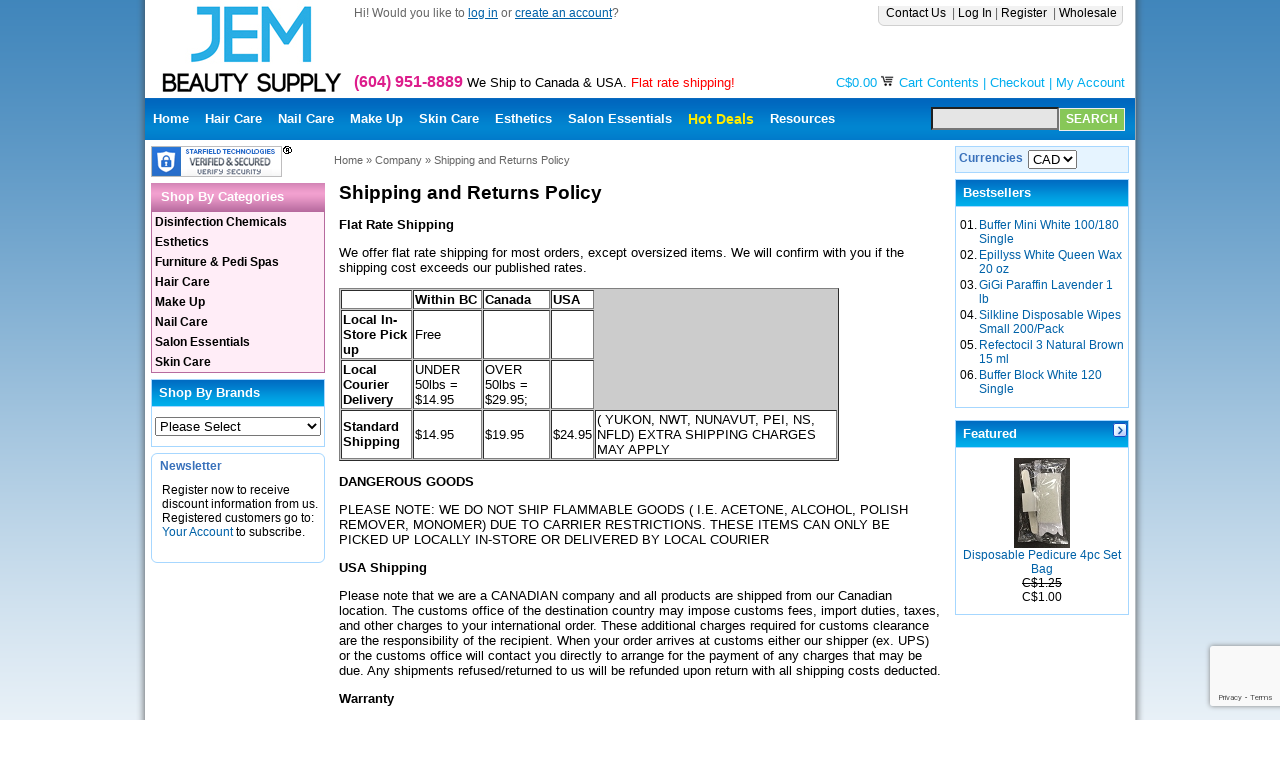

--- FILE ---
content_type: text/html; charset=UTF-8
request_url: https://www.jembeauty.com/shipping-and-returns-policy-a-2.html
body_size: 10662
content:
<!DOCTYPE HTML PUBLIC "-//W3C//DTD HTML 4.01 Transitional//EN" "http://www.w3.org/TR/html4/loose.dtd">
<html>
<head>
 <TITLE>Jem Beauty Supply: Shipping and Returns Policy : Jem Beauty Supply Canadian wholesale distributor of professional beauty supplies</TITLE>
 <META http-equiv="Content-Type" content="text/html; charset=iso-8859-1">
 <META NAME="Description" Content="JEM Beauty Supply is based in Surrey, British Columbia; we are a Canadian wholesale distributor of professional beauty supplies and salon furniture.">
 <META NAME="Keywords" CONTENT=",Jem Beauty Supply">
 <META NAME="robots" CONTENT="all">
 <META NAME="date" CONTENT="Thu 22 Jan 2026 09:18:08 PST">
<base href="https://www.jembeauty.com/">
<link rel="stylesheet" type="text/css" href="templates/default/stylesheet.css">
<script type="text/javascript" src="js/jquery.min.js"></script>
<script type="text/javascript" src="js/ui/jquery.ui.core.js"></script>
<script type="text/javascript" src="js/ui/jquery.ui.widget.js"></script>
<script type="text/javascript" src="js/ui/jquery.ui.tabs.js"></script>
<link rel="stylesheet" href="js/css/base/jquery.ui.all.css" type="text/css">
<link rel="stylesheet" type="text/css" href="js/fancybox/jquery.fancybox-1.3.1.css" media="screen" />
<script type="text/javascript" src="js/fancybox/jquery.mousewheel-3.0.2.pack.js"></script>
<script type="text/javascript" src="js/fancybox/jquery.fancybox-1.3.1.js"></script>
<script src="js/jquery.bxSlider/jquery.bxslider.min.js" type="text/javascript"></script>
<link rel="stylesheet" type="text/css" href="js/jquery.bxSlider/jquery.bxslider.css">
<script type="text/javascript">
$(document).ready(function() {
    $("#tabs").tabs();
    $('#carousel').bxSlider({	
    	auto: true,
    	mode: 'fade',
    	pager: false,	
    	slideWidth: 605
	});
});	
</script>  
<script src="https://www.google.com/recaptcha/api.js?render=6LfCh8IZAAAAAPeu4xfPmm39mRlrTt1x3hmpu5cL"></script>
</head>
<body>
<div id="wrapper">
	<div class="inner">
	<table width="100%" cellpadding="0" cellspacing="0">
	<tr>
	<td>
	<table border="0" width="100%" cellspacing="0" cellpadding="0" height="98">
  <tr>
    <td valign="top" width="180">
    <a href="https://www.jembeauty.com/index.php"><img src="templates/default/images/logo.jpg" width="209" height="98" border="0" alt=" Jem Beauty Supply " title=" Jem Beauty Supply "></a>    </td>
    <td>
    <div ID="top-text">
    <div id="top-links">
    	<div class='right'>
 <a class="headerTop" href="https://www.jembeauty.com/contact_us.php">Contact Us </a>&nbsp;| <a class="headerTop" href="https://www.jembeauty.com/login.php">Log In</a>&nbsp;| <a class="headerTop" href="https://www.jembeauty.com/create_account.php">Register </a>&nbsp;| <a class="headerTop" href="https://www.jembeauty.com/create_account.php?wholesale=1">Wholesale </a> &nbsp;   </div>
    </div>
    <div>Hi! Would you like to <a href="https://www.jembeauty.com/login.php"><u>log in</u></a> or <a href="https://www.jembeauty.com/create_account.php"><u>create an account</u></a>?</div>
    </div>
    <div id="phoneinfo">
    	<span class="tollfree-number">(604) 951-8889</span> We Ship to Canada & USA. <a href="http://www.jembeauty.com/shipping-and-returns-policy-a-2.html"><span style="color:red;">Flat rate shipping!</span></a>
    </div>
    <div id="ac-links">
		C$0.00 <img src="images/icons/cart.gif" width="14" height="14" border="0" alt="  ">&nbsp;<a href="https://www.jembeauty.com/shopping_cart.php" class="headerTop">Cart Contents</a>&nbsp;|&nbsp;<a href="https://www.jembeauty.com/checkout_shipping.php" class="headerTop">Checkout</a>&nbsp;|&nbsp;<a class="headerTop" href="https://www.jembeauty.com/account.php">My Account </a>		</div>

		</td>    
   </tr>
</table>

<!-- Navigation Top Menu Starts -->
 	<table id="top-nav" border="0" cellpadding="0" cellspacing="0" width="100%">
 	<tr>
 	<td>
   <!-- CSS tab menu //-->
<ul class="css_tab_menu">
<li class="menu_tab" id="tab-Home"><a href="/">Home</a></li>
<li class="menu_tab" id="tab-HairCare"><a href="hair-care-c-300.html">Hair Care</a></li>
<li class="menu_tab" id="tab-NailCare"><a href="nail-care-c-400.html">Nail Care</a></li>
<li class="menu_tab" id="tab-MakeUp"><a href="make-up-c-100.html">Make Up</a></li>
<li class="menu_tab" id="tab-SkinCare"><a href="skin-care-c-700.html">Skin Care</a></li>
<li class="menu_tab" id="tab-Esthetics"><a href="esthetics-c-200.html">Esthetics</a></li>
<li class="menu_tab" id="tab-SalonEssentials"><a href="salon-essentials-c-500.html">Salon Essentials</a></li>
<li class="menu_tab" id="tab-HotDeals"><a href="specials.php">Hot Deals</a></li>
<li class="menu_tab" id="tab-Resources"><a href="resources-t-3.html">Resources</a></li>
</ul><!-- CSS tab menu_eof //-->  </td>
	<td align="right">
		  <form id="quickfind" name="quick_find" method="get" action="https://www.jembeauty.com/advanced_search_result.php">
        <input type="hidden" name="search_in_description" value="1">
    <input type="text" name="keywords" size="20" maxlength="50" value="" class="input-kw"><input type="submit" value="SEARCH" class="submit-button">
    </form>
  </td>
	</td>  
   </tr>
  </table>
<!-- Navigation Top Menu Ends -->
<!-- header_eof //-->

	<!-- body starts -->
	<table border="0" width="100%" cellspacing="0" cellpadding="3">
	<tr>
		    <td width="180" valign="top">
	    <table border="0" width="180" cellspacing="0" cellpadding="3">
	<!-- Certificate Box //-->
<tr>
<td>
<span id="siteseal"><script async type="text/javascript" src="https://seal.starfieldtech.com/getSeal?sealID=vqVyhiV0wBgJngI83hdQDrswVzWhB92ZK05EuBBo9AILmeTerTxAq02Uw6Kg"></script></span>
</td>
</tr>
<!-- Certificate_eof //-->
<!-- categories //-->
  <tr>
    <td>
    <div id="ul_menu_container">
    <h2 id="ul_menu_title"><span>Shop By Categories</span></h2>
   <div id="ul_menu">
   <ul class="menu">
 <li class="cat_lev_0"><a href="https://www.jembeauty.com/disinfection-chemicals-c-900.html">Disinfection Chemicals</a></li>
 <li class="cat_lev_0"><a href="https://www.jembeauty.com/esthetics-c-200.html">Esthetics</a>
<ul class="cat_lev_2">
<li class="cat_lev_2"><a href="https://www.jembeauty.com/esthetics/esthetics-chemicals-c-200_211.html">Esthetics Chemicals</a></li>
<li class="cat_lev_2"><a href="https://www.jembeauty.com/esthetics/esthetics-equipment-c-200_212.html">Esthetics Equipment</a></li>
<li class="cat_lev_2"><a href="https://www.jembeauty.com/esthetics/esthetics-tools-accessories-c-200_210.html">Esthetics Tools & Accessories</a></li>
<li class="cat_lev_2"><a href="https://www.jembeauty.com/esthetics/paraffin-c-200_215.html">Paraffin</a></li>
<li class="cat_lev_2"><a href="https://www.jembeauty.com/esthetics/waxing-c-200_213.html">Waxing</a></li>
<li class="cat_lev_2"><a href="https://www.jembeauty.com/esthetics/waxing-pre-post-c-200_214.html">Waxing Pre & Post</a></ul>
 <li class="cat_lev_0"><a href="https://www.jembeauty.com/furniture-pedi-spas-c-800.html">Furniture & Pedi Spas</a>
<ul class="cat_lev_2">
<li class="cat_lev_2"><a href="https://www.jembeauty.com/furniture-pedi-spas/esthetics-furniture-c-800_830.html">Esthetics Furniture</a></li>
<li class="cat_lev_2"><a href="https://www.jembeauty.com/furniture-pedi-spas/hair-furniture-c-800_810.html">Hair Furniture</a></li>
<li class="cat_lev_2"><a href="https://www.jembeauty.com/furniture-pedi-spas/nail-furniture-c-800_820.html">Nail Furniture</a></ul>
 <li class="cat_lev_0"><a href="https://www.jembeauty.com/hair-care-c-300.html">Hair Care</a>
<ul class="cat_lev_2">
<li class="cat_lev_2"><a href="https://www.jembeauty.com/hair-care/hair-accessories-c-300_310.html">Hair Accessories</a></li>
<li class="cat_lev_2"><a href="https://www.jembeauty.com/hair-care/hair-brushes-combs-piks-c-300_311.html">Hair Brushes, Combs & Piks</a></li>
<li class="cat_lev_2"><a href="https://www.jembeauty.com/hair-care/hair-color-c-300_314.html">Hair Color</a></li>
<li class="cat_lev_2"><a href="https://www.jembeauty.com/hair-care/hair-condtioner-treatments-c-300_312.html">Hair Condtioner & Treatments</a></li>
<li class="cat_lev_2"><a href="https://www.jembeauty.com/hair-care/hair-equipment-tools-c-300_313.html">Hair Equipment & Tools</a></li>
<li class="cat_lev_2"><a href="https://www.jembeauty.com/hair-care/hair-shampoo-c-300_315.html">Hair Shampoo</a></li>
<li class="cat_lev_2"><a href="https://www.jembeauty.com/hair-care/hair-styling-c-300_316.html">Hair Styling</a></ul>
 <li class="cat_lev_0"><a href="https://www.jembeauty.com/make-up-c-100.html">Make Up</a>
<ul class="cat_lev_2">
<li class="cat_lev_2"><a href="https://www.jembeauty.com/make-up/eyebrows-c-100_118.html">Eyebrows</a></li>
<li class="cat_lev_2"><a href="https://www.jembeauty.com/make-up/eyelashes-c-100_110.html">Eyelashes</a></li>
<li class="cat_lev_2"><a href="https://www.jembeauty.com/make-up/eyeliner-mascara-c-100_111.html">Eyeliner & Mascara</a></li>
<li class="cat_lev_2"><a href="https://www.jembeauty.com/make-up/eyeshadows-blush-c-100_112.html">Eyeshadows & Blush</a></li>
<li class="cat_lev_2"><a href="https://www.jembeauty.com/make-up/foundation-concealers-c-100_113.html">Foundation & Concealers</a></li>
<li class="cat_lev_2"><a href="https://www.jembeauty.com/make-up/lipstick-gloss-c-100_114.html">Lipstick & Gloss</a></li>
<li class="cat_lev_2"><a href="https://www.jembeauty.com/make-up/makeup-accessories-c-100_115.html">Makeup Accessories</a></li>
<li class="cat_lev_2"><a href="https://www.jembeauty.com/make-up/makeup-brushes-c-100_116.html">Makeup Brushes</a></li>
<li class="cat_lev_2"><a href="https://www.jembeauty.com/make-up/makeup-glitters-c-100_119.html">Makeup Glitters</a></li>
<li class="cat_lev_2"><a href="https://www.jembeauty.com/make-up/makeup-kits-c-100_117.html">Makeup Kits</a></li>
<li class="cat_lev_2"><a href="https://www.jembeauty.com/make-up/makeup-special-effects-c-100_120.html">Makeup Special Effects</a></ul>
 <li class="cat_lev_0"><a href="https://www.jembeauty.com/nail-care-c-400.html">Nail Care</a>
<ul class="cat_lev_2">
<li class="cat_lev_2"><a href="https://www.jembeauty.com/nail-care/air-brush-accessories-c-400_410.html">Air Brush Accessories</a></li>
<li class="cat_lev_2"><a href="https://www.jembeauty.com/nail-care/air-brush-chemicals-c-400_411.html">Air Brush Chemicals</a></li>
<li class="cat_lev_2"><a href="https://www.jembeauty.com/nail-care/air-brush-equipment-c-400_412.html">Air Brush Equipment</a></li>
<li class="cat_lev_2"><a href="https://www.jembeauty.com/nail-care/chrome-powder-c-400_433.html">Chrome Powder</a></li>
<li class="cat_lev_2"><a href="https://www.jembeauty.com/nail-care/nail-accessories-c-400_413.html">Nail Accessories</a></li>
<li class="cat_lev_2"><a href="https://www.jembeauty.com/nail-care/nail-acrylic-dipping-powder-c-400_434.html">Nail Acrylic Dipping Powder</a></li>
<li class="cat_lev_2"><a href="https://www.jembeauty.com/nail-care/nail-acrylics-c-400_414.html">Nail Acrylics</a></li>
<li class="cat_lev_2"><a href="https://www.jembeauty.com/nail-care/nail-adhesives-c-400_429.html">Nail Adhesives</a></li>
<li class="cat_lev_2"><a href="https://www.jembeauty.com/nail-care/nail-art-c-400_422.html">Nail Art</a></li>
<li class="cat_lev_2"><a href="https://www.jembeauty.com/nail-care/nail-art-accessories-c-400_423.html">Nail Art Accessories</a></li>
<li class="cat_lev_2"><a href="https://www.jembeauty.com/nail-care/nail-art-foils-c-400_432.html">Nail Art Foils</a></li>
<li class="cat_lev_2"><a href="https://www.jembeauty.com/nail-care/nail-art-glitter-c-400_424.html">Nail Art Glitter</a></li>
<li class="cat_lev_2"><a href="https://www.jembeauty.com/nail-care/nail-art-lacquer-c-400_430.html">Nail Art Lacquer</a></li>
<li class="cat_lev_2"><a href="https://www.jembeauty.com/nail-care/nail-art-rhinestones-c-400_425.html">Nail Art Rhinestones</a></li>
<li class="cat_lev_2"><a href="https://www.jembeauty.com/nail-care/nail-art-stamping-c-400_426.html">Nail Art Stamping</a></li>
<li class="cat_lev_2"><a href="https://www.jembeauty.com/nail-care/nail-art-stickers-c-400_427.html">Nail Art Stickers</a></li>
<li class="cat_lev_2"><a href="https://www.jembeauty.com/nail-care/nail-artificials-c-400_415.html">Nail Artificials</a></li>
<li class="cat_lev_2"><a href="https://www.jembeauty.com/nail-care/nail-brushes-c-400_416.html">Nail Brushes</a></li>
<li class="cat_lev_2"><a href="https://www.jembeauty.com/nail-care/nail-chemicals-c-400_417.html">Nail Chemicals</a></li>
<li class="cat_lev_2"><a href="https://www.jembeauty.com/nail-care/nail-equipment-tools-c-400_418.html">Nail Equipment & Tools</a></li>
<li class="cat_lev_2"><a href="https://www.jembeauty.com/nail-care/nail-files-buffers-c-400_419.html">Nail Files & Buffers</a></li>
<li class="cat_lev_2"><a href="https://www.jembeauty.com/nail-care/nail-gels-c-400_420.html">Nail Gels</a></li>
<li class="cat_lev_2"><a href="https://www.jembeauty.com/nail-care/nail-polish-c-400_421.html">Nail Polish</a></li>
<li class="cat_lev_2"><a href="https://www.jembeauty.com/nail-care/nail-treatments-c-400_431.html">Nail Treatments</a></li>
<li class="cat_lev_2"><a href="https://www.jembeauty.com/nail-care/nail-gel-polish-c-400_428.html">Nail UV Gel Polish</a></ul>
 <li class="cat_lev_0"><a href="https://www.jembeauty.com/salon-essentials-c-500.html">Salon Essentials</a>
<ul class="cat_lev_2">
<li class="cat_lev_2"><a href="https://www.jembeauty.com/salon-essentials/apparel-c-500_501.html">Apparel</a></li>
<li class="cat_lev_2"><a href="https://www.jembeauty.com/salon-essentials/bottles-containers-c-500_502.html">Bottles & Containers</a></li>
<li class="cat_lev_2"><a href="https://www.jembeauty.com/salon-essentials/gloves-c-500_503.html">Gloves</a></li>
<li class="cat_lev_2"><a href="https://www.jembeauty.com/salon-essentials/hand-body-lotion-c-500_504.html">Hand & Body Lotion</a></li>
<li class="cat_lev_2"><a href="https://www.jembeauty.com/salon-essentials/stationary-c-500_505.html">Stationary</a></ul>
 <li class="cat_lev_0"><a href="https://www.jembeauty.com/skin-care-c-700.html">Skin Care</a>   </ul>
   </div>
    </div>
    </td>
  </tr>
<!-- css categories_eof //-->
<!-- manufacturers //-->
          <tr>
            <td>
<table border="0" width="100%" cellspacing="0" cellpadding="0" class="infoBoxHeading manufacturer">
  <tr>
    <td height="14" class="infoBoxHeading manufacturer" valign="top"><img src="images/pixel_trans.gif" width="1" height="1" border="0" alt="  "></td>
    <td width="100%" height="14" class="infoBoxHeading manufacturer">Shop By Brands</td>
    <td height="14" class="infoBoxHeading manufacturer" valign="top"><img src="images/pixel_trans.gif" width="1" height="1" border="0" alt="  "></td>
  </tr>
</table>
<table border="0" width="100%" cellspacing="0" cellpadding="1" class="infoBox manufacturer">
  <tr>
    <td><table border="0" width="100%" cellspacing="0" cellpadding="3" class="infoBoxContents">
  <tr>
    <td><img src="images/pixel_trans.gif" width="100%" height="1" border="0" alt="  "></td>
  </tr>
  <tr>
    <td class="boxText"><form name="manufacturers" action="https://www.jembeauty.com/index.php" method="get"><select name="manufacturers_id" onChange="this.form.submit();" size="1" style="width: 100%"><option value="" SELECTED>Please Select</option>
<option value="1087">A-ORA</option>
<option value="1051">Amazing Shine</option>
<option value="1063">Americanails</option>
<option value="1013">Apres</option>
<option value="1068">Aquasonic</option>
<option value="1061">Ardell Duo</option>
<option value="1066">Barbicide Clipp..</option>
<option value="1053">Beauty So Clean</option>
<option value="1003">Berkeley</option>
<option value="1004">Bio Creative La..</option>
<option value="1005">Blue Cross</option>
<option value="1089">Body Drench</option>
<option value="1095">Born Pretty</option>
<option value="1006">BR Princessa Gi..</option>
<option value="1074">Brushegg</option>
<option value="1058">Cala Products</option>
<option value="1060">China Glaze</option>
<option value="1088">Cirepil</option>
<option value="1101">Clean+easy</option>
<option value="1049">CND</option>
<option value="1009">Coccinelle</option>
<option value="1048">Color Club</option>
<option value="1094">Copper Masks</option>
<option value="1010">Cyclic</option>
<option value="1008">d:fi</option>
<option value="1011">Dannyco Profess..</option>
<option value="1012">Demert Brands</option>
<option value="1007">Denco Ultra</option>
<option value="1034">DND</option>
<option value="1086">Dr. Numb</option>
<option value="1047">Epillyss</option>
<option value="1045">Eye Kandy Cosme..</option>
<option value="1054">Footlogix</option>
<option value="1014">Fuji</option>
<option value="1015">Gehwol</option>
<option value="1075">Gena</option>
<option value="1076">GiGi</option>
<option value="1016">Gloves</option>
<option value="1097">GND</option>
<option value="1017">Gouni</option>
<option value="1046">Hair Company Pr..</option>
<option value="1021">Hairpearl</option>
<option value="1070">Hello Kitty</option>
<option value="1091">Hollywood Fashi..</option>
<option value="1098">Hollywood Style</option>
<option value="1099">I&#039;m So Jelly Ma..</option>
<option value="1018">IBD</option>
<option value="1019">Ikonna</option>
<option value="1020">INM</option>
<option value="1083">It&#039;s So Easy</option>
<option value="1092">Kiara Sky</option>
<option value="1022">Kiss Me</option>
<option value="1023">KM</option>
<option value="1055">Kryolan Profess..</option>
<option value="1024">Kupa Iwata Holb..</option>
<option value="1064">La Palm Product..</option>
<option value="1025">LeChat</option>
<option value="1026">Medical</option>
<option value="1027">Medicool, Inc.</option>
<option value="1043">Misc</option>
<option value="1073">MoYou</option>
<option value="1077">Nail Tek Supern..</option>
<option value="1028">Nails 2000 Inte..</option>
<option value="1029">Nghia Nippers C..</option>
<option value="1030">NSI</option>
<option value="1096">one &#039;n only</option>
<option value="1031">OPI</option>
<option value="1035">Packaging</option>
<option value="1056">PFB</option>
<option value="1001">PREempt</option>
<option value="1078">ProLinc</option>
<option value="1079">PUREDERM & iB L..</option>
<option value="1032">Q-Buffers</option>
<option value="1085">QT Lashes</option>
<option value="1033">Red Cherry</option>
<option value="1057">Refectocil</option>
<option value="1072">Royal & Langnic..</option>
<option value="1100">Rusk</option>
<option value="1080">Seche</option>
<option value="1036">Sharonelle</option>
<option value="1065">Sparitual</option>
<option value="1067">STARTOOL Inc.</option>
<option value="1039">Steel Tools</option>
<option value="1040">STL ROSE</option>
<option value="1090">Swarovski</option>
<option value="1002">T36 Disinfex</option>
<option value="1081">Tangle Angel</option>
<option value="1093">Tangle Teezer</option>
<option value="1041">Ultimate Lash</option>
<option value="1042">Unique Cotton</option>
<option value="1044">Wahl</option>
</select></form></td>
  </tr>
  <tr>
    <td><img src="images/pixel_trans.gif" width="100%" height="1" border="0" alt="  "></td>
  </tr>
</table>
</td>
  </tr>
</table>
            </td>
          </tr>
<!-- manufacturers_eof //-->
<!-- subscribers //-->
          <tr>
            <td>
<script language="JavaScript1.2" type="text/javascript">
        function verify(form)
        {
           var passed = false;
        var blnRetval, intAtSign, intDot, intComma, intSpace, intLastDot, intDomain, intStrLen;
        if (form.Email){
                       intAtSign=form.Email.value.indexOf("@");
                        intDot=form.Email.value.indexOf(".",intAtSign);
                        intComma=form.Email.value.indexOf(",");
                        intSpace=form.Email.value.indexOf(" ");
                        intLastDot=form.Email.value.lastIndexOf(".");
                        intDomain=intDot-intAtSign;
                        intStrLen=form.Email.value.length;
                // *** CHECK FOR BLANK EMAIL VALUE
                   if (form.Email.value == "" )
                   {
                alert("You have not entered an email address.");
                form.Email.focus();
                passed = false;
                }
                // **** CHECK FOR THE  @ SIGN?
                else if (intAtSign == -1)
                {

                alert("Your email address is missing the \"@\".");
                        form.Email.focus();
                passed = false;

                }
                // **** Check for commas ****

                else if (intComma != -1)
                {
                alert("Email address cannot contain a comma.");
                form.Email.focus();
                passed = false;
                }

                // **** Check for a space ****

                else if (intSpace != -1)
                {
                alert("Email address cannot contain spaces.");
                form.Email.focus();
                passed = false;
                }

                // **** Check for char between the @ and dot, chars between dots, and at least 1 char after the last dot ****

                else if ((intDot <= 2) || (intDomain <= 1)  || (intStrLen-(intLastDot+1) < 2))
                {
                alert("Please enter a valid Email address.\n" + form.Email.value + " is invalid.");
                form.Email.focus();
                passed = false;
                }
                else {
                        passed = true;
                }
        }
        else    {
                passed = true;
        }
        return passed;
  }
//-->
</script>
<!-- subscribers_eof //-->            	
<div class="cssboxer blueline">
<div class="top-left"></div><div class="top-right"></div>
<div class="top-center"><h3 class="heading">Newsletter</h3></div>
<div class="content"><div class="inner">
<!-- Content Starts -->
Register now to receive discount information from us. Registered customers go to: <a href="https://www.jembeauty.com/account_newsletters.php">Your Account</a> to subscribe. <br><br><!-- Content Ends -->
</div></div><div class="bot-left"></div><div class="bot-right"></div>
<div class="bot-center"><div class="boxerfooter"></div></div>
</div>
            </td>
          </tr>

	    </table>
	    </td>
		<!-- content starts -->
	    <td width="100%" valign="top">
			<p class="breadcrumb"><a href="http://www.jembeauty.com" class="breadcrumb">Home</a> &raquo; <a href="https://www.jembeauty.com/company-t-1.html" class="breadcrumb">Company</a> &raquo; <a href="https://www.jembeauty.com/article_info.php?tPath=1&amp;articles_id=2" class="breadcrumb">Shipping and Returns Policy</a></p>
		    <table border="0" width="100%" cellspacing="0" cellpadding="3">

      <tr>
        <td><table border="0" width="100%" cellspacing="0" cellpadding="2">
          <tr>
<!-- body_text //-->
    <td width="100%" valign="top"><table border="0" width="100%" cellspacing="0" cellpadding="0">
      <tr>
        <td><div class="pageHeading" ><h1>Shipping and Returns Policy</h1></div>
                          </td>
      </tr>
      <tr>
        <td>
          <p><p><strong>Flat Rate Shipping</strong></p>
<p>We offer flat rate shipping for most orders, except oversized items. We will confirm with you if the shipping cost exceeds our published rates.</p>
<table width="500" bgcolor="#cccccc" border="1" cellspacing="1" cellpadding="1">
    <tbody>
        <tr>
            <td bgcolor="#ffffff">&nbsp;</td>
            <td bgcolor="#ffffff"><strong>Within BC</strong></td>
            <td bgcolor="#ffffff"><strong>Canada</strong></td>
            <td bgcolor="#ffffff"><strong>USA</strong></td>
        </tr>
        <tr>
            <td bgcolor="#ffffff"><strong>Local In-Store Pick up<br />
            </strong></td>
            <td bgcolor="#ffffff">Free</td>
            <td bgcolor="#ffffff">&nbsp;</td>
            <td bgcolor="#ffffff">&nbsp;</td>
        </tr>
        <tr>
            <td bgcolor="#ffffff"><strong>Local Courier Delivery<br />
            </strong></td>
            <td bgcolor="#ffffff">UNDER 50lbs = $14.95
                                   </td>
            <td bgcolor="#ffffff">OVER 50lbs = $29.95;</td>
            <td bgcolor="#ffffff">&nbsp;</td>
        </tr>
        <tr>
            <td bgcolor="#ffffff"><strong>Standard Shipping</strong></td>
            <td bgcolor="#ffffff">$14.95</td>
            <td bgcolor="#ffffff">$19.95</td>
            <td bgcolor="#ffffff">$24.95</td>
            <td bgcolor="#ffffff">( YUKON, NWT, NUNAVUT, PEI, NS, NFLD) 
EXTRA SHIPPING CHARGES MAY APPLY</td>
        </tr>
           </tbody>
</table>
<p><strong>DANGEROUS GOODS </strong></p>
<p>PLEASE NOTE: WE DO NOT SHIP FLAMMABLE GOODS ( I.E. ACETONE, ALCOHOL, POLISH REMOVER, MONOMER) DUE TO CARRIER RESTRICTIONS. THESE ITEMS CAN ONLY BE PICKED UP LOCALLY IN-STORE OR DELIVERED BY LOCAL COURIER</p>
<p><strong>USA Shipping</strong></p>
<p>Please note that we are a CANADIAN company and all products are shipped from our Canadian location.  The customs office of the destination country may impose customs fees, import duties, taxes, and other charges to your international order. These additional charges required for customs clearance are the responsibility of the recipient. When your order arrives at customs either our shipper (ex. UPS) or the customs office will contact you directly to arrange for the payment of any charges that may be due.  Any shipments refused/returned to us will be refunded upon return with all shipping costs deducted.</p>

<p><strong>Warranty</strong></p>
<p>All products sold are covered&nbsp;by manufacturer warranty unless stated otherwise.</p>
<p>Warranty periods are calculated from your original date of purchase. Receiving our replacement warranty item at a later date does not extend your warranty.</p>
<p><strong>Processing Time </strong></p>
<p>You can expect your order to be processed within approximately 1-2 working day, provided the items are in stock and there are no problems with payment verification.&nbsp;Orders are not processed on weekends and holidays (we observe&nbsp;statutory holidays in Canada).&nbsp;</p>
<p><strong>Shipping Methods </strong></p>
<p>We use a variety of carriers for each shipping option, and will choose the most appropriate delivery method for your desired shipping address. By default our preferred method of shipping are carriers like&nbsp;UPS, CanPar, Purolator&nbsp;or FedEx to ship your orders.. We ship all our products from Coquitlam, B.C., Canada.</p>
<p><strong>Transit Times</strong></p>
<ul>
    <li>Usually, the delivery time is&nbsp;2 to 7 business days&nbsp;after shipping to a Canadian address,&nbsp; plus 1-2 business days &nbsp;to process the order.</li>
    <li>Usually, the delivery time is&nbsp;6 to 12 business days&nbsp;to a USA address,&nbsp; plus 1-2 business days &nbsp;to process the order.&nbsp;&nbsp;</li>
    <li>Usually, the delivery time is&nbsp;6 to 12 business days&nbsp;internationally,&nbsp; plus 1-2 business days &nbsp;to process the order.</li>
    <li>Standard shipping time is estimate only and&nbsp;it's not guaranteed. The actual delivery time may be vary&nbsp; depending on the destination.</li>
</ul>
<p><strong>Physical Damage Policy</strong></p>
<p>Physical damage to any product purchased at&nbsp;JEM Beauty Supply&nbsp;will effectively void warranty coverage. We will return any physically damaged item back to the customer at the customer's expense.</p>
<p><strong>Restocking Fee </strong></p>
<p>A 20% restocking fee will be applied to all returns for refund. Shipping charges are non-refundable. No refunds/exchange after&nbsp;30 days.</p>
<p><strong>Out of stock </strong></p>
<p>Occasional inventory discrepancies may occur due to inaccurate inventory counts or possibly because the last few items on our shelves are damaged and/or not in a condition that we can in good faith sell to a customer. In that instance we will refund your credit/debit card for the item, along with any applicable tax fees and shipping charges. An automated email will also be sent to you to alert you of the situation.</p>
<p><strong>Order status </strong></p>
<p>We&nbsp;will keep you informed of your order status via e-mail. All tracking information will be emailed to you once your order has shipped (except when an APO/FPO is the shipping destination). You may also acquire your order status and other live updates by logging in to your account on our website.</p>
<p><strong>Return &amp; Exchange</strong></p>
<p><strong>ABSOLUTELY NO RETURNS or EXCHANGE&nbsp;on chemical (i.e., polish, gels, lotion, gel&nbsp;etc.), electrical &nbsp;(i.e., clipper, flat iron, light bulbs&nbsp;etc.), hygienic products (i.e. files, scissors, nippers, lashes, Hair items etc.), and all furniture items. Return or exchange can ONLY be accepted for unopened/unused products in original factory sealed packaging.&nbsp;Absolutely no returns on non-sealed items. All&nbsp;return and exchange&nbsp;will only be processed with approved RMA request.&nbsp;If RMA is approved by us, please ship it back(in original factory sealed packaging)&nbsp;to the following address along with your invoice and a brief note within 30 days from the date of your purchase.</strong></p>
<p>Jem Beauty Supply<br />
Unit 8 - 75 Blue Mountain St.<br />
Coquitlam, BC V3K 0A7<br />
Canada</p>
<p>Return shipping is not refundable and is at the sole cost of the customer. &nbsp;For all orders with either paid shipping or free shipping, the actual shipping charge will be deducted from the full order amount.</p>
<p>For USA/International customers: please declare the package as Return Product with a value less than $20; otherwise there will be extra Canadian tax/duty.</p>
<p>&nbsp;We will process your return/exchange within 5 business days after receiving your return and inspection. When approved, we will issue credit to your original form of payment minus any processing fees if applicable.</p>
<p>In the case of shipping damages, please contact our customer service department to make a claim.</p>
<p>Please use an insured,  registered mail, or a trackable shipping method, and prepay the shipping cost to ship back the package. If your account is not credited within a reasonable time, please contact our customer service department.</p>
<p><strong>IN-STORE PICKUPS </strong></p>
<p>Picking up your online order in store is an easy way to get your items faster than shipping. <p><strong>Who can pick up my order?</strong></p> You or your designated pickup person must pick up your order. Have your ID and confirmation order email ready to show the store associate. If designating a pick up person, please indicate by putting their full name in the comment box when checking out or you may email us separately at sales@jembeauty.com <p><strong>What do I need to pick up my order?</strong></p> Bring your ID and be prepared to show the confirmation email printed or on your mobile device. <p><strong>How long will my order be held at the store?</strong></p> Paid orders made online and scheduled for In-Store Pickup will be held at the store for 5 business days. If you are not able to pick up within the 5 business days, you may contact us for an extension. If the order is not paid and selected for in-store payment, then the order will be cancelled. Any repeat non-pickups may have their account suspended or terminated. <p><strong>How will I know when my order is ready to be picked up?</strong></p> You will receive a notification email when your order is ready to be picked up. Most orders will be ready for pickup within 2 hours. The email will also include information on pickup hours, what to bring, and steps to take in order to pick up your order. In-Store Pickup is available ONLY during store hours (Monday - Friday 10am-3pm). <p><strong>If the store is open for In-Store Pickup, how do I pick up? </strong></p>After placing your order online, you'll receive a confirmation email. When the order is ready, you will receive a second email with instructions on how to get your items. To pick up in -store, simply enter the store during regular store hours. <p><strong>Can I cancel my order?</strong></p> Yes! Just send us an email requesting the cancellation with your order number or call the store for assistance. If you don’t notify us to cancel, and you don’t pick your order up within the 5-day period, we reserve the right to cancel and refund your payment.</p></p>
        </td>
      </tr>
      <tr>
        <td><img src="images/pixel_trans.gif" width="100%" height="10" border="0" alt="  "></td>
      </tr>
      </tr></form>
      <tr>
        <td>
        <br><br>

        </td>
      </tr>
    </table></td></tr>
<!-- body_text_eof //-->          
        </table></td>
      </tr>
      <tr>
        <td><img src="images/pixel_trans.gif" width="100%" height="10" border="0" alt="  "></td>
      </tr>
    </table>
	    </td>
	<!-- content_eof //-->
			<td width="180" valign="top">
		<table border="0" width="180" cellspacing="0" cellpadding="3">
		<!-- right_navigation //-->
		<!-- currencies //-->
<tr><td><div class="currency-switch"><form name="currencies" action="https://www.jembeauty.com/article.php" method="get"><div class="currency-header">Currencies</div><select name="currency" onChange="this.form.submit();" class="currencybox"><option value="CAD" SELECTED>CAD</option>
<option value="USD">USD</option>
</select>
<input type="hidden" name="articles_id" value="2"></form></div></td></tr><!-- currencies_eof //-->
<!-- shopping_cart //-->
<!-- shopping_cart_eof //-->
<!-- best_sellers //-->
          <tr>
            <td>
<table border="0" width="100%" cellspacing="0" cellpadding="0" class="infoBoxHeading bestsellers">
  <tr>
    <td height="14" class="infoBoxHeading bestsellers" valign="top"><img src="images/pixel_trans.gif" width="1" height="1" border="0" alt="  "></td>
    <td width="100%" height="14" class="infoBoxHeading bestsellers">Bestsellers</td>
    <td height="14" class="infoBoxHeading bestsellers" valign="top"><img src="images/pixel_trans.gif" width="1" height="1" border="0" alt="  "></td>
  </tr>
</table>
<table border="0" width="100%" cellspacing="0" cellpadding="1" class="infoBox bestsellers">
  <tr>
    <td><table border="0" width="100%" cellspacing="0" cellpadding="3" class="infoBoxContents">
  <tr>
    <td><img src="images/pixel_trans.gif" width="100%" height="1" border="0" alt="  "></td>
  </tr>
  <tr>
    <td class="boxText"><table border="0" width="100%" cellspacing="0" cellpadding="1"><tr><td class="infoBoxContents" valign="top">01.</td><td class="infoBoxContents"><a href="https://www.jembeauty.com/nail-care/nail-files-buffers/buffer-mini-white-100-180-single-p-7632.html">Buffer Mini White 100/180 Single</a></td></tr><tr><td class="infoBoxContents" valign="top">02.</td><td class="infoBoxContents"><a href="https://www.jembeauty.com/esthetics/waxing/epillyss-white-queen-wax-p-1204.html">Epillyss White Queen Wax 20 oz</a></td></tr><tr><td class="infoBoxContents" valign="top">03.</td><td class="infoBoxContents"><a href="https://www.jembeauty.com/esthetics/paraffin/gigi-paraffin-lavender-p-11779.html">GiGi Paraffin Lavender 1 lb</a></td></tr><tr><td class="infoBoxContents" valign="top">04.</td><td class="infoBoxContents"><a href="https://www.jembeauty.com/salon-essentials/silkline-disposable-wipes-small-200-pack-p-2331.html">Silkline Disposable Wipes Small 200/Pack</a></td></tr><tr><td class="infoBoxContents" valign="top">05.</td><td class="infoBoxContents"><a href="https://www.jembeauty.com/esthetics/esthetics-chemicals/refectocil-natural-brown-p-1219.html">Refectocil 3 Natural Brown 15 ml</a></td></tr><tr><td class="infoBoxContents" valign="top">06.</td><td class="infoBoxContents"><a href="https://www.jembeauty.com/nail-care/nail-files-buffers/buffer-block-white-120-single-p-1972.html">Buffer Block White 120 Single</a></td></tr></table></td>
  </tr>
  <tr>
    <td><img src="images/pixel_trans.gif" width="100%" height="1" border="0" alt="  "></td>
  </tr>
</table>
</td>
  </tr>
</table>
            </td>
          </tr>
<!-- best_sellers_eof //-->
<!-- wishlist //-->
 
          <tr>
            <td>
 
<!-- featured //-->
	          <tr>
	            <td>
	<table border="0" width="100%" cellspacing="0" cellpadding="0" class="infoBoxHeading featured">
  <tr>
    <td height="14" class="infoBoxHeading featured" valign="top"><img src="images/pixel_trans.gif" width="1" height="1" border="0" alt="  "></td>
    <td width="100%" height="14" class="infoBoxHeading featured">Featured</td>
    <td height="14" class="infoBoxHeading featured" valign="top"><a href="https://www.jembeauty.com/featured_products.php"><img src="templates/default/images/infobox/arrow_right.gif" width="16" height="18" border="0" alt=" more " title=" more "></a><img src="images/pixel_trans.gif" width="1" height="1" border="0" alt="  "></td>
  </tr>
</table>
<table border="0" width="100%" cellspacing="0" cellpadding="1" class="infoBox featured">
  <tr>
    <td><table border="0" width="100%" cellspacing="0" cellpadding="3" class="infoBoxContents">
  <tr>
    <td><img src="images/pixel_trans.gif" width="100%" height="1" border="0" alt="  "></td>
  </tr>
  <tr>
    <td align="center" class="boxText"><a href="https://www.jembeauty.com/nail-care/nail-files-buffers/disposable-pedicure-4pc-set-bag-p-13548.html"><img src="images/product_s/13548_Thumb.jpg" width="56" height="90" border="0" alt=" Disposable Pedicure 4pc Set Bag " title=" Disposable Pedicure 4pc Set Bag "></a><br><a href="https://www.jembeauty.com/nail-care/nail-files-buffers/disposable-pedicure-4pc-set-bag-p-13548.html">Disposable Pedicure 4pc Set Bag</a><br><s class="originalprice">C$1.25</s><br><span class="productSpecialPrice">C$1.00</span></td>
  </tr>
  <tr>
    <td><img src="images/pixel_trans.gif" width="100%" height="1" border="0" alt="  "></td>
  </tr>
</table>
</td>
  </tr>
</table>
	            </td>
	          </tr>
<!-- featured_eof //-->
		<!-- right_navigation_eof //-->
		</table>
		</td>
		  </tr>
	</table>
	<!-- body_eof //-->
	<!-- footer //-->
	<br>
<table border="0" width="100%" cellspacing="0" cellpadding="3">
<tr>
    <td width="180" valign="top">
&nbsp;
    </td>
<!-- content starts -->
    <td valign="top">
    	
<table id="bottom-info" bgcolor="#f7f7f7" cellspacing="0" width="100%">
<tr>
<td class="infoBoxHeadingBot" width="33%">
&nbsp;&nbsp;Company</td>
<td class="infoBoxHeadingBot" width="33%">
&nbsp;&nbsp;Customer Service</td>
<td class="infoBoxHeadingBot" width="33%">
&nbsp;&nbsp;Information</td>
</tr>
<tr>
<td bgcolor="#f7f7f7" valign="top" class="boxText">
<ul>
<li><a href="https://www.jembeauty.com/about-us-a-1.html">About Us</a></li>
<li><a href="https://www.jembeauty.com/terms-and-conditions-a-4.html">Terms and Conditions</a></li>
<li><a href="https://www.jembeauty.com/privacy-policy-a-3.html">Privacy Policy</a></li>
<li><a href="https://www.jembeauty.com/careers-a-5.html">Careers</a></li>
<li><a href="https://www.jembeauty.com/contact_us.php">Contact Us</a></li>
</ul>

</td>
<td bgcolor="#f7f7f7" valign="top" class="boxText">
<ul>
<li><a href="https://www.jembeauty.com/account.php">Order Status </a></li>
<li><a href="https://www.jembeauty.com/shipping-and-returns-policy-a-2.html">Shipping & Returns Policy</a></li>
<li><a href="https://www.jembeauty.com/pdf/rma_form.pdf">RMA Request </a></li>
<li><a href="https://www.jembeauty.com/faqdesk_index.php">FAQs</a></li>
</ul>
</td>
<td bgcolor="#f7f7f7" valign="top" class="boxText">
<ul>
<li><a href="https://www.jembeauty.com/sitemap.php">Site Map</a></li>
<li><a href="https://www.jembeauty.com/allprods.php">All Products</a></li>
<li><a href="https://www.jembeauty.com/brands.php">Brands</a></li>
</ul>
</td>
</tr>
</table>
<br>
</span>
<div style="color:#666;">
 <img src="images/cards/cards-vm.jpg" width="61" height="18" border="0" alt="  "> Follow us on <a href="http://www.facebook.com/pages/Jem-Beauty-Supply/133798990000117" target="_blank"><img src="images/icon_facebook.jpg" width="19" height="19" border="0" alt="  "></a>  <a href="http://twitter.com/jembeautysupply" target="_blank"><img src="images/icon_twitter.jpg" width="19" height="19" border="0" alt="  "></a></div>
</td>
<!-- content_eof //-->
	<td width="180" valign="top">
		&nbsp;
	</td>
  </tr>
</table>
<!-- body_eof //-->
<br>
	<!-- footer_eof //-->
	</td>
	</tr>
	</table>
	<div class="copyright">
<p>Copyright &copy; 2026 Jem Beauty Supply All rights reserved. All prices and specifications are subject to change without notice.<br>Jem Beauty Supply is not responsible for typographical errors. All typographical errors are subject to correction. Product pictures shown are for reference only.</p>
	</div>		
	</div>
</div>
<script type="text/javascript">
var gaJsHost = (("https:" == document.location.protocol) ? "https://ssl." : "http://www.");
document.write(unescape("%3Cscript src='" + gaJsHost + "google-analytics.com/ga.js' type='text/javascript'%3E%3C/script%3E"));
</script>
<script type="text/javascript">
var pageTracker = _gat._getTracker("UA-17683211-1");
pageTracker._initData();
pageTracker._trackPageview();
</script>
</body>
</html>

--- FILE ---
content_type: text/html; charset=utf-8
request_url: https://www.google.com/recaptcha/api2/anchor?ar=1&k=6LfCh8IZAAAAAPeu4xfPmm39mRlrTt1x3hmpu5cL&co=aHR0cHM6Ly93d3cuamVtYmVhdXR5LmNvbTo0NDM.&hl=en&v=PoyoqOPhxBO7pBk68S4YbpHZ&size=invisible&anchor-ms=20000&execute-ms=30000&cb=hhnt5ckkatpk
body_size: 48722
content:
<!DOCTYPE HTML><html dir="ltr" lang="en"><head><meta http-equiv="Content-Type" content="text/html; charset=UTF-8">
<meta http-equiv="X-UA-Compatible" content="IE=edge">
<title>reCAPTCHA</title>
<style type="text/css">
/* cyrillic-ext */
@font-face {
  font-family: 'Roboto';
  font-style: normal;
  font-weight: 400;
  font-stretch: 100%;
  src: url(//fonts.gstatic.com/s/roboto/v48/KFO7CnqEu92Fr1ME7kSn66aGLdTylUAMa3GUBHMdazTgWw.woff2) format('woff2');
  unicode-range: U+0460-052F, U+1C80-1C8A, U+20B4, U+2DE0-2DFF, U+A640-A69F, U+FE2E-FE2F;
}
/* cyrillic */
@font-face {
  font-family: 'Roboto';
  font-style: normal;
  font-weight: 400;
  font-stretch: 100%;
  src: url(//fonts.gstatic.com/s/roboto/v48/KFO7CnqEu92Fr1ME7kSn66aGLdTylUAMa3iUBHMdazTgWw.woff2) format('woff2');
  unicode-range: U+0301, U+0400-045F, U+0490-0491, U+04B0-04B1, U+2116;
}
/* greek-ext */
@font-face {
  font-family: 'Roboto';
  font-style: normal;
  font-weight: 400;
  font-stretch: 100%;
  src: url(//fonts.gstatic.com/s/roboto/v48/KFO7CnqEu92Fr1ME7kSn66aGLdTylUAMa3CUBHMdazTgWw.woff2) format('woff2');
  unicode-range: U+1F00-1FFF;
}
/* greek */
@font-face {
  font-family: 'Roboto';
  font-style: normal;
  font-weight: 400;
  font-stretch: 100%;
  src: url(//fonts.gstatic.com/s/roboto/v48/KFO7CnqEu92Fr1ME7kSn66aGLdTylUAMa3-UBHMdazTgWw.woff2) format('woff2');
  unicode-range: U+0370-0377, U+037A-037F, U+0384-038A, U+038C, U+038E-03A1, U+03A3-03FF;
}
/* math */
@font-face {
  font-family: 'Roboto';
  font-style: normal;
  font-weight: 400;
  font-stretch: 100%;
  src: url(//fonts.gstatic.com/s/roboto/v48/KFO7CnqEu92Fr1ME7kSn66aGLdTylUAMawCUBHMdazTgWw.woff2) format('woff2');
  unicode-range: U+0302-0303, U+0305, U+0307-0308, U+0310, U+0312, U+0315, U+031A, U+0326-0327, U+032C, U+032F-0330, U+0332-0333, U+0338, U+033A, U+0346, U+034D, U+0391-03A1, U+03A3-03A9, U+03B1-03C9, U+03D1, U+03D5-03D6, U+03F0-03F1, U+03F4-03F5, U+2016-2017, U+2034-2038, U+203C, U+2040, U+2043, U+2047, U+2050, U+2057, U+205F, U+2070-2071, U+2074-208E, U+2090-209C, U+20D0-20DC, U+20E1, U+20E5-20EF, U+2100-2112, U+2114-2115, U+2117-2121, U+2123-214F, U+2190, U+2192, U+2194-21AE, U+21B0-21E5, U+21F1-21F2, U+21F4-2211, U+2213-2214, U+2216-22FF, U+2308-230B, U+2310, U+2319, U+231C-2321, U+2336-237A, U+237C, U+2395, U+239B-23B7, U+23D0, U+23DC-23E1, U+2474-2475, U+25AF, U+25B3, U+25B7, U+25BD, U+25C1, U+25CA, U+25CC, U+25FB, U+266D-266F, U+27C0-27FF, U+2900-2AFF, U+2B0E-2B11, U+2B30-2B4C, U+2BFE, U+3030, U+FF5B, U+FF5D, U+1D400-1D7FF, U+1EE00-1EEFF;
}
/* symbols */
@font-face {
  font-family: 'Roboto';
  font-style: normal;
  font-weight: 400;
  font-stretch: 100%;
  src: url(//fonts.gstatic.com/s/roboto/v48/KFO7CnqEu92Fr1ME7kSn66aGLdTylUAMaxKUBHMdazTgWw.woff2) format('woff2');
  unicode-range: U+0001-000C, U+000E-001F, U+007F-009F, U+20DD-20E0, U+20E2-20E4, U+2150-218F, U+2190, U+2192, U+2194-2199, U+21AF, U+21E6-21F0, U+21F3, U+2218-2219, U+2299, U+22C4-22C6, U+2300-243F, U+2440-244A, U+2460-24FF, U+25A0-27BF, U+2800-28FF, U+2921-2922, U+2981, U+29BF, U+29EB, U+2B00-2BFF, U+4DC0-4DFF, U+FFF9-FFFB, U+10140-1018E, U+10190-1019C, U+101A0, U+101D0-101FD, U+102E0-102FB, U+10E60-10E7E, U+1D2C0-1D2D3, U+1D2E0-1D37F, U+1F000-1F0FF, U+1F100-1F1AD, U+1F1E6-1F1FF, U+1F30D-1F30F, U+1F315, U+1F31C, U+1F31E, U+1F320-1F32C, U+1F336, U+1F378, U+1F37D, U+1F382, U+1F393-1F39F, U+1F3A7-1F3A8, U+1F3AC-1F3AF, U+1F3C2, U+1F3C4-1F3C6, U+1F3CA-1F3CE, U+1F3D4-1F3E0, U+1F3ED, U+1F3F1-1F3F3, U+1F3F5-1F3F7, U+1F408, U+1F415, U+1F41F, U+1F426, U+1F43F, U+1F441-1F442, U+1F444, U+1F446-1F449, U+1F44C-1F44E, U+1F453, U+1F46A, U+1F47D, U+1F4A3, U+1F4B0, U+1F4B3, U+1F4B9, U+1F4BB, U+1F4BF, U+1F4C8-1F4CB, U+1F4D6, U+1F4DA, U+1F4DF, U+1F4E3-1F4E6, U+1F4EA-1F4ED, U+1F4F7, U+1F4F9-1F4FB, U+1F4FD-1F4FE, U+1F503, U+1F507-1F50B, U+1F50D, U+1F512-1F513, U+1F53E-1F54A, U+1F54F-1F5FA, U+1F610, U+1F650-1F67F, U+1F687, U+1F68D, U+1F691, U+1F694, U+1F698, U+1F6AD, U+1F6B2, U+1F6B9-1F6BA, U+1F6BC, U+1F6C6-1F6CF, U+1F6D3-1F6D7, U+1F6E0-1F6EA, U+1F6F0-1F6F3, U+1F6F7-1F6FC, U+1F700-1F7FF, U+1F800-1F80B, U+1F810-1F847, U+1F850-1F859, U+1F860-1F887, U+1F890-1F8AD, U+1F8B0-1F8BB, U+1F8C0-1F8C1, U+1F900-1F90B, U+1F93B, U+1F946, U+1F984, U+1F996, U+1F9E9, U+1FA00-1FA6F, U+1FA70-1FA7C, U+1FA80-1FA89, U+1FA8F-1FAC6, U+1FACE-1FADC, U+1FADF-1FAE9, U+1FAF0-1FAF8, U+1FB00-1FBFF;
}
/* vietnamese */
@font-face {
  font-family: 'Roboto';
  font-style: normal;
  font-weight: 400;
  font-stretch: 100%;
  src: url(//fonts.gstatic.com/s/roboto/v48/KFO7CnqEu92Fr1ME7kSn66aGLdTylUAMa3OUBHMdazTgWw.woff2) format('woff2');
  unicode-range: U+0102-0103, U+0110-0111, U+0128-0129, U+0168-0169, U+01A0-01A1, U+01AF-01B0, U+0300-0301, U+0303-0304, U+0308-0309, U+0323, U+0329, U+1EA0-1EF9, U+20AB;
}
/* latin-ext */
@font-face {
  font-family: 'Roboto';
  font-style: normal;
  font-weight: 400;
  font-stretch: 100%;
  src: url(//fonts.gstatic.com/s/roboto/v48/KFO7CnqEu92Fr1ME7kSn66aGLdTylUAMa3KUBHMdazTgWw.woff2) format('woff2');
  unicode-range: U+0100-02BA, U+02BD-02C5, U+02C7-02CC, U+02CE-02D7, U+02DD-02FF, U+0304, U+0308, U+0329, U+1D00-1DBF, U+1E00-1E9F, U+1EF2-1EFF, U+2020, U+20A0-20AB, U+20AD-20C0, U+2113, U+2C60-2C7F, U+A720-A7FF;
}
/* latin */
@font-face {
  font-family: 'Roboto';
  font-style: normal;
  font-weight: 400;
  font-stretch: 100%;
  src: url(//fonts.gstatic.com/s/roboto/v48/KFO7CnqEu92Fr1ME7kSn66aGLdTylUAMa3yUBHMdazQ.woff2) format('woff2');
  unicode-range: U+0000-00FF, U+0131, U+0152-0153, U+02BB-02BC, U+02C6, U+02DA, U+02DC, U+0304, U+0308, U+0329, U+2000-206F, U+20AC, U+2122, U+2191, U+2193, U+2212, U+2215, U+FEFF, U+FFFD;
}
/* cyrillic-ext */
@font-face {
  font-family: 'Roboto';
  font-style: normal;
  font-weight: 500;
  font-stretch: 100%;
  src: url(//fonts.gstatic.com/s/roboto/v48/KFO7CnqEu92Fr1ME7kSn66aGLdTylUAMa3GUBHMdazTgWw.woff2) format('woff2');
  unicode-range: U+0460-052F, U+1C80-1C8A, U+20B4, U+2DE0-2DFF, U+A640-A69F, U+FE2E-FE2F;
}
/* cyrillic */
@font-face {
  font-family: 'Roboto';
  font-style: normal;
  font-weight: 500;
  font-stretch: 100%;
  src: url(//fonts.gstatic.com/s/roboto/v48/KFO7CnqEu92Fr1ME7kSn66aGLdTylUAMa3iUBHMdazTgWw.woff2) format('woff2');
  unicode-range: U+0301, U+0400-045F, U+0490-0491, U+04B0-04B1, U+2116;
}
/* greek-ext */
@font-face {
  font-family: 'Roboto';
  font-style: normal;
  font-weight: 500;
  font-stretch: 100%;
  src: url(//fonts.gstatic.com/s/roboto/v48/KFO7CnqEu92Fr1ME7kSn66aGLdTylUAMa3CUBHMdazTgWw.woff2) format('woff2');
  unicode-range: U+1F00-1FFF;
}
/* greek */
@font-face {
  font-family: 'Roboto';
  font-style: normal;
  font-weight: 500;
  font-stretch: 100%;
  src: url(//fonts.gstatic.com/s/roboto/v48/KFO7CnqEu92Fr1ME7kSn66aGLdTylUAMa3-UBHMdazTgWw.woff2) format('woff2');
  unicode-range: U+0370-0377, U+037A-037F, U+0384-038A, U+038C, U+038E-03A1, U+03A3-03FF;
}
/* math */
@font-face {
  font-family: 'Roboto';
  font-style: normal;
  font-weight: 500;
  font-stretch: 100%;
  src: url(//fonts.gstatic.com/s/roboto/v48/KFO7CnqEu92Fr1ME7kSn66aGLdTylUAMawCUBHMdazTgWw.woff2) format('woff2');
  unicode-range: U+0302-0303, U+0305, U+0307-0308, U+0310, U+0312, U+0315, U+031A, U+0326-0327, U+032C, U+032F-0330, U+0332-0333, U+0338, U+033A, U+0346, U+034D, U+0391-03A1, U+03A3-03A9, U+03B1-03C9, U+03D1, U+03D5-03D6, U+03F0-03F1, U+03F4-03F5, U+2016-2017, U+2034-2038, U+203C, U+2040, U+2043, U+2047, U+2050, U+2057, U+205F, U+2070-2071, U+2074-208E, U+2090-209C, U+20D0-20DC, U+20E1, U+20E5-20EF, U+2100-2112, U+2114-2115, U+2117-2121, U+2123-214F, U+2190, U+2192, U+2194-21AE, U+21B0-21E5, U+21F1-21F2, U+21F4-2211, U+2213-2214, U+2216-22FF, U+2308-230B, U+2310, U+2319, U+231C-2321, U+2336-237A, U+237C, U+2395, U+239B-23B7, U+23D0, U+23DC-23E1, U+2474-2475, U+25AF, U+25B3, U+25B7, U+25BD, U+25C1, U+25CA, U+25CC, U+25FB, U+266D-266F, U+27C0-27FF, U+2900-2AFF, U+2B0E-2B11, U+2B30-2B4C, U+2BFE, U+3030, U+FF5B, U+FF5D, U+1D400-1D7FF, U+1EE00-1EEFF;
}
/* symbols */
@font-face {
  font-family: 'Roboto';
  font-style: normal;
  font-weight: 500;
  font-stretch: 100%;
  src: url(//fonts.gstatic.com/s/roboto/v48/KFO7CnqEu92Fr1ME7kSn66aGLdTylUAMaxKUBHMdazTgWw.woff2) format('woff2');
  unicode-range: U+0001-000C, U+000E-001F, U+007F-009F, U+20DD-20E0, U+20E2-20E4, U+2150-218F, U+2190, U+2192, U+2194-2199, U+21AF, U+21E6-21F0, U+21F3, U+2218-2219, U+2299, U+22C4-22C6, U+2300-243F, U+2440-244A, U+2460-24FF, U+25A0-27BF, U+2800-28FF, U+2921-2922, U+2981, U+29BF, U+29EB, U+2B00-2BFF, U+4DC0-4DFF, U+FFF9-FFFB, U+10140-1018E, U+10190-1019C, U+101A0, U+101D0-101FD, U+102E0-102FB, U+10E60-10E7E, U+1D2C0-1D2D3, U+1D2E0-1D37F, U+1F000-1F0FF, U+1F100-1F1AD, U+1F1E6-1F1FF, U+1F30D-1F30F, U+1F315, U+1F31C, U+1F31E, U+1F320-1F32C, U+1F336, U+1F378, U+1F37D, U+1F382, U+1F393-1F39F, U+1F3A7-1F3A8, U+1F3AC-1F3AF, U+1F3C2, U+1F3C4-1F3C6, U+1F3CA-1F3CE, U+1F3D4-1F3E0, U+1F3ED, U+1F3F1-1F3F3, U+1F3F5-1F3F7, U+1F408, U+1F415, U+1F41F, U+1F426, U+1F43F, U+1F441-1F442, U+1F444, U+1F446-1F449, U+1F44C-1F44E, U+1F453, U+1F46A, U+1F47D, U+1F4A3, U+1F4B0, U+1F4B3, U+1F4B9, U+1F4BB, U+1F4BF, U+1F4C8-1F4CB, U+1F4D6, U+1F4DA, U+1F4DF, U+1F4E3-1F4E6, U+1F4EA-1F4ED, U+1F4F7, U+1F4F9-1F4FB, U+1F4FD-1F4FE, U+1F503, U+1F507-1F50B, U+1F50D, U+1F512-1F513, U+1F53E-1F54A, U+1F54F-1F5FA, U+1F610, U+1F650-1F67F, U+1F687, U+1F68D, U+1F691, U+1F694, U+1F698, U+1F6AD, U+1F6B2, U+1F6B9-1F6BA, U+1F6BC, U+1F6C6-1F6CF, U+1F6D3-1F6D7, U+1F6E0-1F6EA, U+1F6F0-1F6F3, U+1F6F7-1F6FC, U+1F700-1F7FF, U+1F800-1F80B, U+1F810-1F847, U+1F850-1F859, U+1F860-1F887, U+1F890-1F8AD, U+1F8B0-1F8BB, U+1F8C0-1F8C1, U+1F900-1F90B, U+1F93B, U+1F946, U+1F984, U+1F996, U+1F9E9, U+1FA00-1FA6F, U+1FA70-1FA7C, U+1FA80-1FA89, U+1FA8F-1FAC6, U+1FACE-1FADC, U+1FADF-1FAE9, U+1FAF0-1FAF8, U+1FB00-1FBFF;
}
/* vietnamese */
@font-face {
  font-family: 'Roboto';
  font-style: normal;
  font-weight: 500;
  font-stretch: 100%;
  src: url(//fonts.gstatic.com/s/roboto/v48/KFO7CnqEu92Fr1ME7kSn66aGLdTylUAMa3OUBHMdazTgWw.woff2) format('woff2');
  unicode-range: U+0102-0103, U+0110-0111, U+0128-0129, U+0168-0169, U+01A0-01A1, U+01AF-01B0, U+0300-0301, U+0303-0304, U+0308-0309, U+0323, U+0329, U+1EA0-1EF9, U+20AB;
}
/* latin-ext */
@font-face {
  font-family: 'Roboto';
  font-style: normal;
  font-weight: 500;
  font-stretch: 100%;
  src: url(//fonts.gstatic.com/s/roboto/v48/KFO7CnqEu92Fr1ME7kSn66aGLdTylUAMa3KUBHMdazTgWw.woff2) format('woff2');
  unicode-range: U+0100-02BA, U+02BD-02C5, U+02C7-02CC, U+02CE-02D7, U+02DD-02FF, U+0304, U+0308, U+0329, U+1D00-1DBF, U+1E00-1E9F, U+1EF2-1EFF, U+2020, U+20A0-20AB, U+20AD-20C0, U+2113, U+2C60-2C7F, U+A720-A7FF;
}
/* latin */
@font-face {
  font-family: 'Roboto';
  font-style: normal;
  font-weight: 500;
  font-stretch: 100%;
  src: url(//fonts.gstatic.com/s/roboto/v48/KFO7CnqEu92Fr1ME7kSn66aGLdTylUAMa3yUBHMdazQ.woff2) format('woff2');
  unicode-range: U+0000-00FF, U+0131, U+0152-0153, U+02BB-02BC, U+02C6, U+02DA, U+02DC, U+0304, U+0308, U+0329, U+2000-206F, U+20AC, U+2122, U+2191, U+2193, U+2212, U+2215, U+FEFF, U+FFFD;
}
/* cyrillic-ext */
@font-face {
  font-family: 'Roboto';
  font-style: normal;
  font-weight: 900;
  font-stretch: 100%;
  src: url(//fonts.gstatic.com/s/roboto/v48/KFO7CnqEu92Fr1ME7kSn66aGLdTylUAMa3GUBHMdazTgWw.woff2) format('woff2');
  unicode-range: U+0460-052F, U+1C80-1C8A, U+20B4, U+2DE0-2DFF, U+A640-A69F, U+FE2E-FE2F;
}
/* cyrillic */
@font-face {
  font-family: 'Roboto';
  font-style: normal;
  font-weight: 900;
  font-stretch: 100%;
  src: url(//fonts.gstatic.com/s/roboto/v48/KFO7CnqEu92Fr1ME7kSn66aGLdTylUAMa3iUBHMdazTgWw.woff2) format('woff2');
  unicode-range: U+0301, U+0400-045F, U+0490-0491, U+04B0-04B1, U+2116;
}
/* greek-ext */
@font-face {
  font-family: 'Roboto';
  font-style: normal;
  font-weight: 900;
  font-stretch: 100%;
  src: url(//fonts.gstatic.com/s/roboto/v48/KFO7CnqEu92Fr1ME7kSn66aGLdTylUAMa3CUBHMdazTgWw.woff2) format('woff2');
  unicode-range: U+1F00-1FFF;
}
/* greek */
@font-face {
  font-family: 'Roboto';
  font-style: normal;
  font-weight: 900;
  font-stretch: 100%;
  src: url(//fonts.gstatic.com/s/roboto/v48/KFO7CnqEu92Fr1ME7kSn66aGLdTylUAMa3-UBHMdazTgWw.woff2) format('woff2');
  unicode-range: U+0370-0377, U+037A-037F, U+0384-038A, U+038C, U+038E-03A1, U+03A3-03FF;
}
/* math */
@font-face {
  font-family: 'Roboto';
  font-style: normal;
  font-weight: 900;
  font-stretch: 100%;
  src: url(//fonts.gstatic.com/s/roboto/v48/KFO7CnqEu92Fr1ME7kSn66aGLdTylUAMawCUBHMdazTgWw.woff2) format('woff2');
  unicode-range: U+0302-0303, U+0305, U+0307-0308, U+0310, U+0312, U+0315, U+031A, U+0326-0327, U+032C, U+032F-0330, U+0332-0333, U+0338, U+033A, U+0346, U+034D, U+0391-03A1, U+03A3-03A9, U+03B1-03C9, U+03D1, U+03D5-03D6, U+03F0-03F1, U+03F4-03F5, U+2016-2017, U+2034-2038, U+203C, U+2040, U+2043, U+2047, U+2050, U+2057, U+205F, U+2070-2071, U+2074-208E, U+2090-209C, U+20D0-20DC, U+20E1, U+20E5-20EF, U+2100-2112, U+2114-2115, U+2117-2121, U+2123-214F, U+2190, U+2192, U+2194-21AE, U+21B0-21E5, U+21F1-21F2, U+21F4-2211, U+2213-2214, U+2216-22FF, U+2308-230B, U+2310, U+2319, U+231C-2321, U+2336-237A, U+237C, U+2395, U+239B-23B7, U+23D0, U+23DC-23E1, U+2474-2475, U+25AF, U+25B3, U+25B7, U+25BD, U+25C1, U+25CA, U+25CC, U+25FB, U+266D-266F, U+27C0-27FF, U+2900-2AFF, U+2B0E-2B11, U+2B30-2B4C, U+2BFE, U+3030, U+FF5B, U+FF5D, U+1D400-1D7FF, U+1EE00-1EEFF;
}
/* symbols */
@font-face {
  font-family: 'Roboto';
  font-style: normal;
  font-weight: 900;
  font-stretch: 100%;
  src: url(//fonts.gstatic.com/s/roboto/v48/KFO7CnqEu92Fr1ME7kSn66aGLdTylUAMaxKUBHMdazTgWw.woff2) format('woff2');
  unicode-range: U+0001-000C, U+000E-001F, U+007F-009F, U+20DD-20E0, U+20E2-20E4, U+2150-218F, U+2190, U+2192, U+2194-2199, U+21AF, U+21E6-21F0, U+21F3, U+2218-2219, U+2299, U+22C4-22C6, U+2300-243F, U+2440-244A, U+2460-24FF, U+25A0-27BF, U+2800-28FF, U+2921-2922, U+2981, U+29BF, U+29EB, U+2B00-2BFF, U+4DC0-4DFF, U+FFF9-FFFB, U+10140-1018E, U+10190-1019C, U+101A0, U+101D0-101FD, U+102E0-102FB, U+10E60-10E7E, U+1D2C0-1D2D3, U+1D2E0-1D37F, U+1F000-1F0FF, U+1F100-1F1AD, U+1F1E6-1F1FF, U+1F30D-1F30F, U+1F315, U+1F31C, U+1F31E, U+1F320-1F32C, U+1F336, U+1F378, U+1F37D, U+1F382, U+1F393-1F39F, U+1F3A7-1F3A8, U+1F3AC-1F3AF, U+1F3C2, U+1F3C4-1F3C6, U+1F3CA-1F3CE, U+1F3D4-1F3E0, U+1F3ED, U+1F3F1-1F3F3, U+1F3F5-1F3F7, U+1F408, U+1F415, U+1F41F, U+1F426, U+1F43F, U+1F441-1F442, U+1F444, U+1F446-1F449, U+1F44C-1F44E, U+1F453, U+1F46A, U+1F47D, U+1F4A3, U+1F4B0, U+1F4B3, U+1F4B9, U+1F4BB, U+1F4BF, U+1F4C8-1F4CB, U+1F4D6, U+1F4DA, U+1F4DF, U+1F4E3-1F4E6, U+1F4EA-1F4ED, U+1F4F7, U+1F4F9-1F4FB, U+1F4FD-1F4FE, U+1F503, U+1F507-1F50B, U+1F50D, U+1F512-1F513, U+1F53E-1F54A, U+1F54F-1F5FA, U+1F610, U+1F650-1F67F, U+1F687, U+1F68D, U+1F691, U+1F694, U+1F698, U+1F6AD, U+1F6B2, U+1F6B9-1F6BA, U+1F6BC, U+1F6C6-1F6CF, U+1F6D3-1F6D7, U+1F6E0-1F6EA, U+1F6F0-1F6F3, U+1F6F7-1F6FC, U+1F700-1F7FF, U+1F800-1F80B, U+1F810-1F847, U+1F850-1F859, U+1F860-1F887, U+1F890-1F8AD, U+1F8B0-1F8BB, U+1F8C0-1F8C1, U+1F900-1F90B, U+1F93B, U+1F946, U+1F984, U+1F996, U+1F9E9, U+1FA00-1FA6F, U+1FA70-1FA7C, U+1FA80-1FA89, U+1FA8F-1FAC6, U+1FACE-1FADC, U+1FADF-1FAE9, U+1FAF0-1FAF8, U+1FB00-1FBFF;
}
/* vietnamese */
@font-face {
  font-family: 'Roboto';
  font-style: normal;
  font-weight: 900;
  font-stretch: 100%;
  src: url(//fonts.gstatic.com/s/roboto/v48/KFO7CnqEu92Fr1ME7kSn66aGLdTylUAMa3OUBHMdazTgWw.woff2) format('woff2');
  unicode-range: U+0102-0103, U+0110-0111, U+0128-0129, U+0168-0169, U+01A0-01A1, U+01AF-01B0, U+0300-0301, U+0303-0304, U+0308-0309, U+0323, U+0329, U+1EA0-1EF9, U+20AB;
}
/* latin-ext */
@font-face {
  font-family: 'Roboto';
  font-style: normal;
  font-weight: 900;
  font-stretch: 100%;
  src: url(//fonts.gstatic.com/s/roboto/v48/KFO7CnqEu92Fr1ME7kSn66aGLdTylUAMa3KUBHMdazTgWw.woff2) format('woff2');
  unicode-range: U+0100-02BA, U+02BD-02C5, U+02C7-02CC, U+02CE-02D7, U+02DD-02FF, U+0304, U+0308, U+0329, U+1D00-1DBF, U+1E00-1E9F, U+1EF2-1EFF, U+2020, U+20A0-20AB, U+20AD-20C0, U+2113, U+2C60-2C7F, U+A720-A7FF;
}
/* latin */
@font-face {
  font-family: 'Roboto';
  font-style: normal;
  font-weight: 900;
  font-stretch: 100%;
  src: url(//fonts.gstatic.com/s/roboto/v48/KFO7CnqEu92Fr1ME7kSn66aGLdTylUAMa3yUBHMdazQ.woff2) format('woff2');
  unicode-range: U+0000-00FF, U+0131, U+0152-0153, U+02BB-02BC, U+02C6, U+02DA, U+02DC, U+0304, U+0308, U+0329, U+2000-206F, U+20AC, U+2122, U+2191, U+2193, U+2212, U+2215, U+FEFF, U+FFFD;
}

</style>
<link rel="stylesheet" type="text/css" href="https://www.gstatic.com/recaptcha/releases/PoyoqOPhxBO7pBk68S4YbpHZ/styles__ltr.css">
<script nonce="fX80EEcRKT4b5FGWrkU_0w" type="text/javascript">window['__recaptcha_api'] = 'https://www.google.com/recaptcha/api2/';</script>
<script type="text/javascript" src="https://www.gstatic.com/recaptcha/releases/PoyoqOPhxBO7pBk68S4YbpHZ/recaptcha__en.js" nonce="fX80EEcRKT4b5FGWrkU_0w">
      
    </script></head>
<body><div id="rc-anchor-alert" class="rc-anchor-alert"></div>
<input type="hidden" id="recaptcha-token" value="[base64]">
<script type="text/javascript" nonce="fX80EEcRKT4b5FGWrkU_0w">
      recaptcha.anchor.Main.init("[\x22ainput\x22,[\x22bgdata\x22,\x22\x22,\[base64]/[base64]/[base64]/[base64]/[base64]/UltsKytdPUU6KEU8MjA0OD9SW2wrK109RT4+NnwxOTI6KChFJjY0NTEyKT09NTUyOTYmJk0rMTxjLmxlbmd0aCYmKGMuY2hhckNvZGVBdChNKzEpJjY0NTEyKT09NTYzMjA/[base64]/[base64]/[base64]/[base64]/[base64]/[base64]/[base64]\x22,\[base64]\x22,\x22w4/ChhXDuFIXMsO/wrRfVsO/w73DtMKpwqtUAX0Dwr/CrsOWbgFMVjHCqAQfY8OOccKcKX1pw7rDsw7DucK4fcOUYMKnNcOpYMKMJ8OKwodJwpxoGgDDgCEJKGnDgwHDvgEswp8uASRXRTU/NRfCvsKtQMOPCsKiw7bDoS/CmCbDrMOKwqDDl2xEw7HCkcO7w4QmJMKeZsORwrXCoDzCiB7DhD85XsK1YGbDnQ5/KsKYw6kSw4VYecK6XjIgw5rCoit1bzgnw4PDhsK7JS/ChsOtwobDi8OMw64nG1ZBwpLCvMKyw71OP8KDw5PDucKEJ8KAw7LCocK2wqHCslU+CMKswoZRw4FqIsKrwozCs8KWPwvCs8OXXBDCusKzDA/Cr8KgwqXCnWbDpBXCjcOJwp1Kw5DCp8OqJ1/DkSrCv0fDuMOpwq3DrBfDsmMFw4okLMOOT8Oiw6jDhTvDuBDDnyjDih9WBkUDwooiwpvClTgwXsOnI8Ojw5VDdR8Swr4QXGbDiyPDq8OJw6rDtcKTwrQEwqtkw4pfeMO9wrYnwozDosKdw5Iiw4/CpcKXZ8OTb8OtMMOqKjkWwpgHw7V1LcOBwosrXBvDjMKAPsKOaSvCr8O8wpzDswrCrcK4w7MTwoo0wpc4w4bCswwrPsKpTldiDsK2w6xqETwvwoPCixzCmSVBw5/DoFfDvWrCuFNVw48rwrzDs1RvNm7DrkfCgcK5w5Rxw6NlLcK0w5TDl3XDhcONwo9Tw5fDk8Orw4zCpD7DvsKVw4UERcOWRjPCo8Osw5dnYmtZw5gLasOxwp7CqEHDkcOMw5PCrQbCpMO0VnjDsWDCni/CqxpjPsKJacKUSsKUXMKVw5h0QsKQX1Fuwo5SI8KOw7rDoAkMEFtheWkGw5TDsMK5w7wueMOTLg8aQjZgcsKDM0tSFgVdBS9rwpQ+T8O3w7cgwp3CpcONwqxFTz5FAMK0w5h1woDDtcO2TcOFQ8Olw5/CrsKdP1gNwpnCp8KCLcKwd8KqwpHCssOaw4pLY2swfcOyRRtNBUQjw6nCmsKreG1TVnNDMcK9wpxow6l8w5YIwrY/w6PCuEAqBcO2w44dVMOzwoXDmAIKw6/Dl3jClMKmd0rCv8OAVTg+w4Ruw51zw6BaV8KVVcOnK3rCv8O5H8KrZTIVfcOBwrY5w7pxL8OsVmopwpXCqlYyCcKALEvDmnfDoMKdw7nCnmldbMKTJcK9KCvDl8OSPSvCv8ObX2LCn8KNSVnDmMKcKw/ClhfDlzTCtwvDnVLDrCEhwrfCiMO/RcKYw7ojwoRDwojCvMKBL2tJISFzwoPDhMKMw6wcwobChHLCgBESElrCisKWXgDDt8KpLFzDu8K7e0vDkQXDpMOWBQfClxnDpMKZwr1ufMO2PE9pw4Z3wovCjcKMw4x2Czs2w6HDrsK/M8OVwprDpsOMw7t3wrkvLRRNCB/DjsKrX3jDj8OhwojCmGrCgjnCuMKiEMKRw5FWwqfChi9eFz0lw43ChQjDgMKAw5PColYnwp8gw5UfRMO9wo7Dn8OyK8Ogwr9Ww49yw6YfSXFyNwzCkFrDn3vDocKlNcKxKwMmw5A0E8ODfzVrw5bDucOFSEnCkcKlMk9geMK6e8OWCH/[base64]/Dr3h5fcOSN8KrRCgOwq7DtMOHwpLDihI/W8Onw4LCscOOw5c6w6Rcw5dvwpPDpsOmYcOIIsOHw4QQwq4cIMOuJnkowofCmRUmw5LCk2klwr/[base64]/Dn1VUCQvCq8KnwrzCi8Orw5nDoMKlw5XDnMK/wrEOcmPCncOMNF0AKMO9w4Iuw7nDnsOxw57DiVfDhsKEwpjCu8KNwrUkasKfA2/DksO4QsKPHsOBw5TDoklTwpN2w4AzDcOBVAnDrcKQwr/CpnnDmcKOwpbCgsOKEiMRw43DocKwwpjDtTxCw6JNLsKRw4IFM8KKwqlXwrtDZ1IHIWDDi2NRPwIRw6g/woLCpcK3wpfDmxhswp5Owr0wF1N3woTDsMO3BsOIccKvZ8OyRW4Aw5RZw5HDgwfCjSbCsjc5J8KbwoBWCMOewrNrwqHDmBDDuWAJw5LDlcKbw7jCt8O5AcOnwo3DisKSwpZ8TcKnXg9Yw7XCkcOywpXCll0ZJhIFJMKbDEzCr8Khbg/DncKQw6/DlMKBw6rChsOzcsOaw7nDlMOlacKYfsKAwqEfJG/[base64]/CslkNw5DDqiJaThR2N2TDpwpWCMOUUyXDmMOSwph+WgNUwr0/wpgcKW/CisKsD2NSETJCwrXCiMKvCzLCsiTCpz4aF8ODUsOiw4Q7wobChcKAw5/DgsO4wpgtJcKqw6pvNMKTw4fCkW7CssORwoXCpHZsw63Co0DCpAnCiMOeYDvDgnhFw7PCpCo5woXDlMKqw5rDlBHCg8OYw4VwwrrDgUzCs8KFcF4vwoDClQbDrMKpZsK+OcOrLTLCr3pHTcK+U8OALRbCk8Ogw4FRBX/[base64]/w7hoZsKjw5w+wpfCpMO+w7TDksKdwpfCplDDpznDrXDDuMO4T8K1NcOiUsOdwpXDhMKNDHXCr09HwoA4w5YxwqTChsOdwolMwrnCs1stanQLwpYdw6fDgg3CmGtdwrfDo1gpdAHDiXFDw7fCvBLDpMK2WnE5QMOLw6/CscOgw5kNDcOZw7PCuwTDoi7Dnk1kw6BLWQF4w4hJwoY9w7YVNcKbbQTDrcORbAHDll7CrQrDpcKaRSUww7/DgMONU2fDosKMWcKzw6U9W8Oiw4k6bVR7BS8BwoDClsOzYcKFw6nDl8OwWcOkw7QOB8OeEmrCiWHDq3fCoMK6wpbDgignwpMDOcKiLcK4NMK8H8KDdyrDhcObwqYFKDbDiyZkw6/CoCFlw5FnXndSw5IGw5pbw5bCucOfUsKUW20CwrA6S8O5w5vCpMOJU0rCjEIrw748w6HDvsO3HnDDlMOxcV/DjsKFwr3Cq8Oow7nCjcKDTsOkL1rDncK5CsK/woISWxrCk8OEw405dMKVwqjDmRUnb8K9J8Ohwr3ChMKtPRnCqsK6EsKsw5TDuinCtETDk8KLK10Qw77DsMOBbRUYw5hnwokYEsOiwoZUKcKDwrfDqy/CmywMAsKIw4/CjScNw4PCqyFDw69Lw7Yuw4YDMnvCjgPDgl3Dk8KXOMOHO8K7wpnCpcKowoUxwoXDhcKrEsKTw6B1w5tfXxZIKjwrw4LChcKSOVrDucKacMOzEMOGGVnCgcODwqTDrnAKfRrDjsK0DsKPwpUISG3Dm25mwo7Cpy3CrHvDkMKORcOOUH7Cgj/DvTHDlcOBwozChcOUwoLDjAkXwojDosK1PcOfwotxYMK/VMKTw5gEJsK9w7d9dMK4w5TDjhUGKUXCpMO4Q2hgw71xwoHCjMKVIcOKwp0Gw63DjMOVDVxaVMKFNsOOwr3Cm2TCoMKEw5LCtMOfKsO4wrHCh8KuCDfCssKhUcONwpUYJBMBKMOsw5xjecKuwo3CowzDisKqWE7Duk/[base64]/DijvCok/DuU/[base64]/ZD0Gw7jDqcOddD3Dm8Kow7F4Zj3DrcKyw57DhMOMw4dTL0XCkRLDmsKOGidqTsKGRsKJw6vCosKyBH87wp5Dw6LCv8OVU8KWQsK/wooOVgLCt0wuasOIw6lzw4vDicOBdMKfwrfDqilhXmPDgsKBw5jCkh/DgMOzT8KbNsO/YQzDtMOjwqrCi8OKw5jDhMKiKirDiQ16wpUqV8OiPsK7ZS3CuAYeZgIywrrCuHMgaEN5XMKqXsKawoR9woJqTcKgI3fDt3XDsMK7bV7DhjZJBMKGwqDCgV3Dl8KMw6ZrdQ3CqMOTw5nDq1pywqXDrGDDr8K7wo/Cun3Ch03DssOYwoxqGcOdQ8K8w5pyGknCtWMAUsOewowUwrbDj37DtUPDmMORwoTDnmvCqsKrwp/DkMKOQydoC8KHwp/CtsOrV0XDk3TCuMOLb3rCrcKdZcOkwqbDqGbDncOsw4vCgAx5w50Cw7rCksOFwoLChHJtUh/DunzDhcKECsKEYwtuHCAwa8KUwqddwqTCq10uw5JZwrRhN2JXw5ECPw/CsEzDlRhjwp1zw5zCisKrYcKfJVkSw6PCm8OiJS5Cwpw3w7B3WTrDkMO6w50IZ8OHwp7CihRdMMOZwpDDpE1PwoBMEcOcdCjDkUHChcOVwoVEwrXCocK6wr3CgsK9cy/DhcKewq03bMOGw4PDumYCwrUtHjwMwpNyw7fDr8KxSD4/[base64]/w48CWm1fwobDg8Oqw43Ds8OkYzFbwpopwrk/wovDu3Zywoc+wpLDucOMSMOywo/CunrDncO2Jj9QJ8K5w53CrScQXSvCh2bDvxkXwpzDo8K/ZULDnidtCsOkwrPCr1bCgsOew4Rawot+dXQMYSNjwpDCgsOUwoFnMj/[base64]/DicKcA0xdwpDCtMOawp/CmFLClMO/fCR+wrkgRBdKwprDijcxwr16w4oEB8Kef2Aowr0OKsOdw4QSDMKkwrjDncOhwowOw57CrsOaGsKnw5TDosOVY8OCVsOOw7sXwoDCmDFgPW/CoSojGxzDlMK9wrTDtMOowp3CgsOpwoPCpl1Ow4nDi8OZwqDDjWIQIcOXJT0QBmbDiirCmBrCqcOsWMKmYyUqU8Okw6l0CsK/D8OFw60LNcKtwo/DoMKgwqc7GnYJVEkNwqvDpicCOMKmclTDicOGX1HDiTbCksOhw7Q+w7HCnsOOwoM5WsK1w40swpbChETCqcOiwooTf8OOYxjDo8OQew1HwokTQHfDrsKtwqvDsMOowohfRMK+PA0Tw4s3woprw4PDnEo/FsOhw7rDtsOPw7zCmcORwqnDlx40wozCiMOEw5JaDcK4w49dwpXDrXfCu8K6wpTCtlMpw7ZlwoXCgBHDssKMwot5dMOawp/DuMO/Wx/CjgNjwo/Cuj97KsKdwowQZRrDkcKXWD3Cv8OGRsOKHMOAJMKhBWvCoMO8worCmsK1w4DDuD1vw7Yiw713wpwJZcKgwrhtAljCiMO8RjPDuQY9AV8NCDPCocK7w4jDocKnwqzCrkfChjdnPGjDmH10EsK1w4/Dk8OawrLCo8OyAcOSbCbDg8Ojwo4Gw5dFI8O/UcKYcsKkwqNeWg5TScOaW8Otwq3CiVZRAkzDo8KeZxpGBMOzVcOXUxBHfMOZwq9dwq0VG3fChTY1wrTDq2lIfA0aw4vDrsO/w445ClzCucOjwqljDRN9w6tVw7h9LsOMcALCusKKwrbCvyF8A8OQwo98wr48V8KRPcO+wqRoVEI1GMKgwrDDrS3CniZkwowQw7LCoMKZw6t8SxTDolEuwpEMw6jDm8K3Pl0dwqvDnU8UACcsw6HDgsKkS8Ovw5HDr8OIwrbDqMOnwoIVwoZjCRokUsOKw7zCog1ow4/[base64]/CrsK8wo3CvsONw4Zce1nCqFNWLypmw4N9OMK3w5B5woh0wqXDkMKrMcOHJxXCmHDCnB/[base64]/[base64]/[base64]/DuyvDsERNL3YrwpvDmAB4w4vDosOZw7TDixoyGcKSw6c3w6/CjsOeZMOqNC/CthDCqjPCrycqwoFLwqTDs2difcOOacK8VcKbw6cJAERPdT/Ds8OoZUYxwofCuVrCskPCmcOXQcOvw4J3wopbw5cuw5/CiyjCnQZuOhs8XkvDgRbDpzrDhDpvOsO+wqhuw4XDmHfCo8KswpDCssKaY1DCosKtwrEEwozClsOnwp9RasKJeMOdwqbCo8Oewrx7wpE5GsKtwofCkMOiX8K5w58XDsK4wrh8XiHDgxnDgcOyQ8OBQ8O7wqvDnj4CR8O/UcOVwoVew4cRw4Vyw54zIsO3IXXDg0w8w6ckFiZMEhzDl8KHwrYBNsOHw7DDqsKPw4IEX2ZoNMOlwrFdw7VrfAIYZh3CgsK4ICnDmcOGw7dYEBjDosOowqbDuWjCjDfDhcKYHjTDswAUak/DosOmw5rClMKvZ8OrPEFvwpt4w6DCiMOLw5zDvy8vVnF5CRhLw5xrwo8ww4tVWcKKwpJEwrsowprCvcOGHMKHXhlKawXDusOYw6EuCMKrwoIgU8K1wr5+HMObBsOGbsO5HcKkwq/[base64]/[base64]/eV/ChFFBLS4Jw7vDusOnZsOADSzDisOuYcOVw65Twr/CjnXCpsK8wobDqQjDv8KTw6HDoV7DmjXCgMOsw4PCnMK/Y8O7PMK9w5RLPsKqwq8Cw4TChcKceMKSwo3DiA8swofDpzwlw79Zwp3CjBgRwobDj8OFw5BDa8K+S8OHBQHCs14IXSQJC8O/[base64]/woB8NUkuwpnDtxPDoMKzw7kSwoN/[base64]/w6HCksOpw4HDlz0SwpxawpHDi8Otwr/DqljCjsO0w65FUAhCAn7Din5JODHCrBzCsyxqcsK7w6nDrzHCh0NvY8Kaw55XU8KmRzjCo8KmwohSKcO5KA7DssOwwp3DncKPwqnCmQbDm0syVlIxw7TDv8K5DcKRQBZbJsOqw7MiwobCsMONwo3CtMKuwp3CmcKfXgTDnAcDw6p6w4LDmcObUwfCnX5/w7UuwpnDl8KZw7vDnkYbwpDDkh1nwoItEVbDs8Owwr/[base64]/fMOYM8OOOcKEwogYUV1nVyV6w4TCicOeXg4jND3CkcOiw4oewqrDjQZhwrgNcg9kc8Kuwq1XPcKHZzoUwqrCocOAwo5Uwr1aw4YjR8Kxw5PCu8OlYsO2O0wTw7zDv8Ozw5fDnBnDhhzDkMKPT8OJFHAEw5DCpcOJwosrEmR3wq/DoFzCpMOmcMKmwqZXdAnDlCPDq2VNwphsJxJkw4ECw4rDlcKgN3bCmGHCpcODRBnCpyDDpsO5wpZDwpPCt8OIE2bDt2USKyjDhcOdwrjDvcO6wrhaWsOCQcKdwp1IDDh2WcOzwoFmw7p1FDsEAWlLccOhw7sgUTcWbFrCrsOJIsOCwrfCiVvDuMKDGx/[base64]/wphhMR5bW0R2wpUUHhLDp3JbwobDo0TDsMKxcAjDrcOUwqvDm8OmwrRPwp9qDiA+MglJPsOqw4cWR3EmwqYreMK+wrXDr8OjYRLDosK1w6tGNAjCrDUbwqlRw4drCMKfwqfCgDI1RsOew7oowr/DkTbCp8OUDcOkMMOWGUjDkhDCusOYw5jCkBogW8O9w67CrMKhNVvDpcK4wpEiwqDDtsOPDcOAw4DCocK3wp3CgMOFw4HDscOvaMOPw5fDgzJjJl/ChsOhw5PCssOXDiAgMMKgS29CwrElwr3DvcO+wpbCh2PCjXcLw7xVI8KHJMOqVcKWwo0lw6DCoWE1wroYw6DCvcOvw64zw6R+woXDnsKLfzA9wpRsPcKOX8OtWMOgQSbDsRMNWMOdwprCi8OFwpEJwpcawpxRwoVswplFZX/DqgRbUgvCqcKMw6sJEMODwqUsw6vCpSTCmRdVw4vCmMK/wrw5w68iOMOYwrcBUmhJZcO8Zh7DgDDCgcOEwqRwwrtGwr3CvlbCnDFZdVIiVcOpwqfCrcKxw75hexgCw50nDjTDq0wPa1MRw7JCw6oMUcKbPsKocjrCs8KYNsONXcKcPX7DpVwyAENSwqEOwqM1MAYrAkIAw4/CqMOMP8OWw5TCk8ONVsKMw6nCjzI4JcKHwqZOw7YuVijCil7CjcKSw5nCq8O3w6/CoHFowpzCoGdZw4hiWjpHM8KiecOUZ8OLwo3ClMK4wrfCrsKKHXAtw7JFV8O1woPClUwUTsOvYMO7YMOYwpXCqcOIw6jDrEkoUsKuE8KTTG1Xw7/DvMOuEcK/PMOvcGYbw4bCmAUFAlkSwpjCmRzDpsKNw5LDuXjCtsKIDXzCosK+PMKNwrfDsnhZQMK/D8OvY8O7MsONw6DCgn/CpcKVOFFQwr9wXsOXSEA7JMOuHcOjw4zCusKLw63CsMK/OsK0Bjpnw4rCtMORw7hOwpLDkWzCrMOdw4bCiwzCr0nDiGwrwqLCuUclwoHDsi/[base64]/[base64]/S3DDhjMtw6kLAD/CkcKKwrXCqRR8w7Ehw5zDmcKHwqXChy7Cr8OuwoY6wr/CqMOJe8OCMjUMwp1sPcKmaMKMYSFGa8Khwp/[base64]/CsMKqecOPwq7Djx5ww6YHw7MPw4xywrddwodVwrsSw6/CsCDCtmXCqTzCrgdBwpUuGsK4wr5ldTN9EQY6w6Fbw6wBw7bCmWZ6TMKDL8Ooc8ORwr/ChmprS8OBwq3CuMOhw5PCmcOrwo7CpVV6wrUHPDDCocK9wrVPJsKKf04zwpsoZcOnwonCqWUKwq7CsGfDn8O4w7U8PgjDq8OvwooBXRTDtMOIC8OKScOcw7gLw60lLhPDg8OFEcOvJMOKC2HDtlVow5nCqcO4Fk/CqiDCrgdFwrHCtCQaAsOCEsOUwp7CvlYowp/Do1rDsmrCiUnDtnLCkW7Dh8K1wrUNQsKzXl7DtjrCmcOfRcOPfF7DpGLCjnnDqGrCosOXPy9FwppHw63DjcKtw6nDt03Ch8Ohw43Cp8O6exHClwfDjcOUfcKVX8ONWsKoUcOcw6TDtMOOwoxgfUnCqnvChcOACMKmwqjCvcOYF1p+RsOuw4EbeBtcw599AB/CrsOdE8KpwrEaLMKpw447w7fDqcOJw7rCjcOXw6PChsKscx/CrT0Kw7XDvzXCuibCscK8HMOfw5Z2C8KAw7RYRsOpw7F1fV4Pw6BIwqPDkMKHw6rDr8O5bREtY8O0wqLCvDjCmsOWX8Khw6nDtcKkwq/CpWvCpcOrw4t6fsOnAmJQJ8OgcwbDn08pe8OFGcKbwoZ7A8Oywr/CoDlrfV87wokJwp3Di8OKw4zCpsKaQV4UYsKLwqMjwpnCkARjZMKbw4fCvcKmGWx/OMODwpprwoPCvcOOKRvClh/CosKyw7Ipwq/[base64]/CvcOJbxUpacKYBsOiEUFewr/Cg8Oqd8OxUi5Lw7PCi03DoHAHB8O3cApMwoXChcKaw6HDhFxQwp8Gwr3Dg3vCgwHCi8OnwqjCqCliZMK+wqDCny7CnAc0w6VfwrzDkMO9FzZWw4ZDwo7DtMOZw5NkPm7DkcOhIMO/N8K9F2Q8bxQMXMOvw5ocFCHCoMKCY8KHTMKYwrnCgsOXwoRVG8ODDsKWE3FOU8KNW8KCXMKAw6sPN8ORwqvDp8OdUFLDiRvDhsOXE8K9wqIXw6nDiMOQw4/Cj8KUCU/DisOmO3DDusK0w7TDksKAZUrCgcKwfcKNwosxwrjCtcKwUhfCiEt7QsK3w5/CvQjDvUMEc3TDjcKPXnPCjyfCg8OLVXFhN2PDoDnCt8K7VS3DnXPDgcOxUMOXw74Vw6XDhcOPw5J1w7fDrzx+wpvCsh7ChB3DpsOyw6MZb27CncKEw4DCpzPDi8KkLcO/w4cOcsOKNTLCnsKWwrrDmnrDsXxnwoFBGlgsSHB6wrVFwoHDrkYQBsOkw4xYe8Ohw5zClMO3w6fDuBoWw7t3w4tXwqx3ShXDsRM8GcKpwozCmwXDnAVHDk7Ci8OAFcOBwpnDsnrCtm1EwpxOwpHDjy/CqwvDhsOeTcOnwowvfUzCtcOgSsKiYMOQAsO5DcOOTMK1wqfChwQrw6NoI00hwpQMwqxHCgY/HMKOcMOKw57DlMOvH3LCq2t5JQPCkA/[base64]/DmcKNwoBkEcOYXsKlwpIww5bClMKMWsKpPCxdw74Dwp7DhMOjFMOAw4TCn8KGw5DClg5YOMKCw6MPbiZiwpfCsgvDoz/CocKlXWfCuj/ClcKEBCxgZB8CeMKhw6JjwotLAxDDj29hw5TCuxlPwrLCixbDrsONXD9AwoUfU3c6w6JxasKTLcKCw4dwK8KVAnnCgnJoIgbDlsOEFsKrUVQfRljDsMOOBn/Cs3/DkVbDmmAFwprDhsOsdsOYw5XDmcOjw4vDjko8w7fDrTfDogTDkAJbw7gjw63DvsOzwrPDqcOZSMO/w6fDu8OFwqXDokBWWAzCjsKGS8OPwoome2BEw5ZNFXnDu8ONw7PCnMO4bVrDmhbCmHbClMOIwqYAUgHDp8OKw75zw4DDlQQMLcKiw4k6FxzDoUZnw6zDocO7CsORQMKxw4hCfcKqw4/CtMOYw5JMMcK0w7DDjlt+eMKhw6PCsX7CvMOTTH1hJMOEDsOjwo0pD8KKwoQ0UEs9w5MHwoY4w6fCoRjDrcKVGHkkw5sRw55cwoATw7oGMMKqcMO9bsOxwr59w6c5wpPCp3pewrwow6zDrTrDnwsnYgs/w4p0MMOXwqXCucOlw47Dq8K5w6tkwqNRw49sw6Vkw4/CknjCu8KVNMKafHlGKsKCw5VRf8OJcTRAWMKRXB3Ckk8Rw7pLb8KEDGXDonTCoMOhQsOSwrrDqyXDvC/Dnl5xKMOIwpXDnkdEGwHCuMO+HsKdw40Ww69Hw4/ClMKhEFolUHwwKcKWB8OTJ8O0a8O3Ui9qIT9pwp8oPcKEQMKkbMO5wo3Dk8OBw5cRwo/CtDw9w4ARw7vCncKbZ8KHC1oYwoXDvzQpdVNgOgkgw6lrRsOKw5HDsxfDm13Cum4qDcOaJsKTw4XDnsKzfj7ClMKIelXCm8OLBsOnVzwtF8OowpPDsMKRwqvCv2DDncO8P8Kqwr3DmsKZY8ObG8KSwq9yLWo+w6DCvUPDocOrflfDn3bCuno/w6bDkjZTAsKfwpHCi0HCnBFpw6MgwrDChWnCvxnDl3bDrcKPLsOVw6pXbMOQHljDpsO+wprDqFAuAMOTwojDi3LCjX9uAMKFcF7ChMKRfibCkS7DmsKUJ8O8w65VQyLCqRTCgzpZw6TDj1nDmsOCwqoWHR52Rh5oeQMlHsOPw7kFU07Dp8OFw5PDiMOnw4rDtD/Dp8OQw7/DksKDw5EUfl/[base64]/UMKgTsOrNX9of8OuOjvDkXDCpAkTHQ9QY8OMw6TCoE5pw70GB0krw7wjYU/CgjbCmcONSlVxQMO1KcOHwqs9wq7CtsKOezRnw4TCoQh+wpgjfMOba04TaQoBVMKfw4TDvcOXwqnCicO4w6NGwp8YZEHDvcK7QQ/[base64]/[base64]/[base64]/Dr8ONwrQqwpvCmsKCCcOiwoNNwq4nT8O2VB/CoVPDgVhJwq7ChsKUDwPCrXcOFk7CvcKSSsO3wrldwrzDmMOdeSELKcKaMGFRYMOaeUTDogpdw4nCgXlMwqXDiSbCiwNGwp8vwqrCpsOzwoHDjlcAbsONXcKmbCJGeR/DqzjCscKAwrHDkjJtw7fDrcK8BMKALMOrYsKcwrHCmVbDl8OCwp11w6pBwqzCnQjCizwwDMOOw7nCsMKIwooOXcOkwqbDqsOLNhTDjCbDtDnDmU4PbFLDhsOGwop2A2DDgmVyOkcBwoJow6/CshV0acK9w6V5f8OiSzsow7s5a8KVw6Uwwpp+BUlsZ8Ozwr9KWkHDs8KdFsKIw4kDAcOvwqsQaS7Dr3zClF3DkgbDgXNMwrNyccOxwplnwp4FWBjCs8ONF8K6w5vDvWHDgz0hw7nDhm7DnmjDvsOLw4nCrjYWdnPDtcO9w6d/wpVcD8KdMxTCo8KlwrLDhjEnLFPDp8OIw55zQ1zCisOowokAw67DuMO2QXlda8K1w5Z7wr7ClsOke8KZw7vCpMK3w7hHXVxVwrPCiSTCqsKCwqzCh8KPJcORwqfCmmtpw5LCi1Acw53CvU00w6slwqbDlnMUwpAiw4/CrMOjZhfDhWvCrwvCmCU0w7zDuEnDgUvDrxrDpMK1wpTCrQUOW8KUw4zDjAF3w7XCm0TCpn7DvcOtQ8OYPX3DnMKQw47DkGXCqEETwqYawqHDh8OxG8KxRsO8XcO6wpt/w5tqwoUcwog+w4XDklbDpMK8wqrDtMK7w6PDnsO3wo9SDwPDnVRRw5oBMcOmwpJiasOKYht4wqQNwrpawqfDn3fDpCrDmULDlEseQSJSL8KoWy/Cm8ONwohXAsOxDMOmw7TCnDnCm8O1ccOXw7EVwr4STAomw61mwq4vEcO/fMOQemFJwqTDusO4wqDCkcOPD8OIw53DssObSMK6IEXCpHbDnRbCuTbDjcOtwr7Du8OOw4rCkCplEDINXMKaw6jDri17wo9CSwLDvx3Dl8O8wrDCgjLDqEPCq8Kmw7nDmsKdw7vDkiE4d8OIRsK6NybDkAnDgDPDhsOgaATCridrwoxUwprCiMK1DnVwwrw6wq/CukPDg3HDtiDCvMK6awHCtE0/O0Qyw5dlw4DCmMOYfhZAw4s4bGYnZ1EJGDrDrsKiwonDnHjDkmZvGxBBwpjDjWrDvgLCncOnGFnDsMKMbBXCucKCFz4BExR0B2hMN1LDsx0HwrcFwo0uE8Oac8K0wqbDlQhmHcOHSk7CkcK5wrHCs8KtwpTDgMO3w4/DlTHDvsKpOsKzwqRJw6LCiUPCi2zCoVhYw59yT8OhFE3DgcKsw75IXcKhPUXCsBVGw4TDqsObS8OxwoNyD8O3wolBYsOmw54gT8KhB8O+bABBwo/DhgLDn8OdJcKmwr/CosOmwqBOw5vCqULCnsOxw5bCtgHDosOswoMtw5vCjD4Gw6ByJlfDoMK+woXCni80VcO9WsKlAgZ9PAbCnsOGw4DCv8K9w69dwp/DkcKJVWMqw7/[base64]/FMOBwohkbz7Do2wow5vCqQTDlcOgFsKUNVpXwqXCnC8bwp1hbsKANVbDj8KFw7EnwqvCg8KQScOhw5sGOsObCcOMw7wcw4xlwrrCp8OLwp58w6HCg8Kpw7LDmMKQHcOHw5IhdwhCaMKvZXnCgEbDpALDq8KSJksvwrggwqg3w7/DljJjwq/CksKewoUbQcO9wrfDojk7wrp1EWHDkGwBw4BuNBxOewrCvClJaBlAw5ERwrFSw7DCg8Oiw6/DnWfDmTFQw67CqmJbVwHCvMOyXDAgw5pGbw3CusOBwqjDrDvDlsKCwrV/w7nDqcOGN8Kjw6MMw6/DpsOVBsKfC8KZw63CnzbCosOtTcKDw7xQw54cRcOsw7spwrwlw4LDuw/[base64]/DmxZkMcOBWsKICwJJHx3DtMKWwotDwpnCoFEQwr3DtCN0FsKMaMKVQmvCm2XDl8K2GcKnwpfDrcObLMKlbMKTBQY+w4Mvwr3ChwhkW8OZwrQYwqzCn8KMERTDk8Ogw7NxDVTCtj1LwobDr0vClMOUOcO6e8Ora8OYIh3CgkYtMcKTb8OfwpLDuU5rEMOrwrk5AB/DosKGwq7DsMKtDwtmw5nCsUHDvkBgw7YvwohcwqfCmk5pwp9Yw7FLwqXCosOXwqIYBFFRNnlxDkDCkTvCtsOKwpU4w4N1J8KbwqRhXWNewps5wo/[base64]/CmsKzw5RuwoQBwrPDvcKQwr0TwrZCwpbDhsKOw6fCuGnDrcK5UA1IG3tBwoVQw6pkVcKQwrnDtkdfM0nDs8OWwqNfwohzScKcw5UwZFrCtl5Rwps3wrjCpAPDoH8pwp7DqVrCpx/CgsKDw48ga1oKw5E8asKTUcKxw73DlnzClj/[base64]/[base64]/CkzpOJcKAw5khJVwtCcOsNMKcPDLDlUnDlUUJw7TChiNbw5vDiVtAw5TDiRZ6ThgrLibCj8KfKRdcWMKxUxIowopQFAwpcFJ8TUY2w7XDvcK0woXDry3DggR0wrMNw5XCpm/CtcOuw4wLLzY5JsOFw4fDolROw5zCqsOYQ1HDmMOhJsKGwrYowojDo34jZSx1LU/[base64]/CmcOzMXHCnA0ywrl9w64CDG/DksKdw5hQXTB/JMKMwoNBSsKzwplHaDgmCzTDtgQPccOSw7ZRwq7CoiTDusOVwo46R8KuVyVHF1B/wr7DgMOfcMKIw6PDumhbFmbCpVMgwo4zw6rDj2kddRo8w5zCoh8RKGcrXsKgOMOlw71mw5bDvgTCo31XwqrCmj5tw4rCmF03MsOVwoxTw47Dm8OFw5nCrMKWa8Kuw4rDlVk3w59Kw5ttDsKcLcKnwp4vRsOhwq8Rwq8yH8Okw5c/QhHDlMOtwpA4w783QsK9OMOdwrTCjMOBehB4dDrCtxjCvCvDk8K7e8Oawp7CrsOsOwwaQjTCkgE7JDhjOcKFw5Uswoc2S2k7I8ONwoEddMO9wpZEQ8Onw5A+w5bCjCfCtR9eDcK5wqHCvMK6wpLDmsOjw6fDicKRw5/[base64]/Dt8O5woDCmnIHw7R5wovDssOGBsOyw4/CusKgSMKACwJkwrpMwpNbwo/[base64]/DscK/wpZuworDu3DChcK8CsKRB3nDscK6J8Kbw4fCu0DCjcOqQsOrVGXCgWPDssK2cXDCgiHCocOKTMK/Dn0XTGBHDn3ChsKhw68OwpIhNhc4wqTCmsK6w77CsMKAwobCv3ITK8O8Yh7Dlgxvw7nCs8O5QsO7wqPDryLDj8KvwpIlBMK3wrTDv8OEWh4RTcKowr7Cuj0oU0FMw7jDjcKTw6U6VB/CkcKdw57DiMK3wqHChB4Kw5tkw6vDgTzDn8OkblNXKmMxwrpEc8Kfw4huOlzDsMKRwovDsm89EcKADcKtw5sAw4tHCcOIF2rClyZBIsOFw6pSw444GUE7wr9WcXvClB7DocKdw4VpGsKIdGfDmcKxw4XCpQLDqsO2w5TCt8KsXMOvGhTCiMKhw7PDnwEXdj/Dt2nDhj7CocKEXXNMdcKxFMOGMEsGDAcqw6kZaA7ChU9cBH9jOsOeRwXClMOAwobDhigyJsOoYx3CiwvDmMKuA2gFwp9oaWzCmGN3w5/DkAvCicKgSj3CtsOlw6M6AsOXPsO4b0bCkmAWw4DDvkTCkMKvw5XCk8KtAFQ8woVbw7BoCcKmScKhwrvDuX0ew6TDsT0Ww7zDp3/DvAZywrsvXsO7c8KYwrM4LzfDlwYaL8KTBGnCjMKYw4dNwopiw7Euwp3DrMKhw43CmXvDql1HJMO8SX0IS0nDuXx7wpvCnhTCj8OfAEljwoIXHW1mw5rCpMK5KG3CqWs8CsOfEMK/UcOzdMOXw4xwwrvDt3oYOlnCg0rDtmfDh34TS8O/w69ILMKMJkYzw4zDhcK/MQZAdcO8e8OewpDCg3zCuix1bnZiwpPCg1LDqGzDn2hOIh1EwrTCvRLDtsOGw44Hw6xRZ3xcw7o0OXNSE8KSw4tiw5FCw49Xw5nCv8Klw6zCtTDDhg/DhMKMQmV5b3zCuMOuw7zClk7DtnBieivCisKqGcOyw6pRR8KBw6jDtcKfLsKsTsOewrAqwpxMw5JqwpbClUXCoEUSdsKvw5Mmw5MRNnZHwp0EwoXDmsK9w7HDv0R9JsKsw7fCuXFhwr/DkcOVdcOoYnvCiy/[base64]/wrzDngQHwohydEdjGMODw57CpnAoXsKHwr7CkQBXHHnCmTcVWcKkLsKqRxfCmsOjbcOhwqMbwpnDoBLDuxRCOiBQCH7DqsO+GEDDpsK9XMKOK3oYCMKcw7RcecKVw65Aw7bCnh3CpMOBaHrCvEbDslnDnMO2w5lueMKwwq/DrcKFJsOuw4/Dj8KKwqYDwpfDtcOvZy44w7bCi04yVlLCj8ONN8KkMAdWHcKTH8KFFVV0w5ZQFzDDjEjCqBfCl8OcAsKQBsOIwp8iVUQ4w5d3TMOLezN7cSjDkcK1w58LNDlRwoF4w6PDlGbDp8Kjw6vCoXpjGzU7D2gow4pww60Bw7QEW8O/ZMOQVMKfB14KETDCqnMSYsK3HxIew5HCixRpwrXDgkrCnkLDosK4wr/CkcOaPMONbcKxCXXDtC/CoMOZw6nDs8KWZwLCvsOME8Omwo3Dqh7CtcKzbsK6TXooVVlnN8KNw7bChFPCmMKFP8Khw6/DnQHDicKOw44ZwpUywqEOZ8KkABnDg8Krw5XCnsODw7Q8w7cDIAfCsXYaQsOQw5vCi2DChsOkXMO5LcKtw7VkwqfDvSXDlRJ+ZMKqTcOnF0k1MsOpY8OewrIxLMKDYn7CkcKGw5HDncK4U0vDmFc2VcKJCEnDsMOIwpQyw5A4fgMtTMOnPsKbw5HDuMO/w4/Ck8Knw4rCjVXCtsKMw7ZtQw/CqB/Cr8OkRMOIw7vDjntIw7TDnykFwqvDvXfDrgp/[base64]/DozwPw6xgwqjDtUnCohfCuMOUw5bDhAXDsMOOaBTDtwlgwrE+E8OqDlzDqxjDu11xNcOeERDCihlEw57CqyRJw6/[base64]/w4kvMMKJw6ljF8KkPcK8w6vCpMKHwq/Ct8Ofw6dXYMOYwpI4AxIMwqLCsMOHNBpiZC1kw5Yyw6E1IsKOcsK6wox1eMKhw7Arw6RZw5XCtFhfwqZDwoceYn8Zw6jCsFJPSsO+wqBbw4QJw5gOQsOxw63DsMO2w7YjYsOwBXfDrS/DhcOTwqjDi1TCgXfDgsOQw5rChXTCuQPDoCLCscKewrjCr8KeFcKdw4p8JsO8R8OjEsOGesONw5g0wqBCw5XDoMKqw4dpJMKuw6fDnDxvecKQw5xkwpAMw45lw6pOeMKoBsOpJcO9NA4CRxxaXh/DsQnCmcKUVcOYwodiMBh/fMKEwofDpmrChHptCcO7w7XCkcOAwoXDg8KrAMK/w4vDj2PDp8K6wqDDrjUJAsO1w5dfwqYNw75qwplIw6lGwo9+Fm98GcKOGcOCw4hOeMKNwrrDsMK8w4XDhcK9O8KeGx7DgcK+YyxCBcO7ZTfDh8KpOsO1AQR7KsOXBHUTwozDpSMFV8Kiw7hyw53CsMKNwoDCk8KYw5/DpDHDl0fDk8KZCigFYxUmwo3CtUnDlwXCjwjCscKtw7IDwp8Dw6x+QWYLV0PCvlJxwr4Vw4VSw5/[base64]/[base64]/DicKxwrxTc8Kkw4/DrVPDsQPDnXAAFMO2w4rCrALDpMK0IcK3YMOjw7Elw7tWeEMCF3XDu8KgGWrDncKvwpPCvsOEZ1MxecKVw4EpwrDCq2hRbC1nwpoawpBdGWsPRcODw4lDZlLCtB/CiT4TwqLDuMOUw5tKwqvDhC0VwpnCnMO5OcOVGGtmS04fwq/DrC/DqipsDAnDlcOdZcKowqAEwpBREsKAwpjDrl3DrAkhwpNyKcOLAcK5wp3CkQ90wrdgJAzDm8KkwqnDqF/[base64]/[base64]/DiMKuRCEILBAzLDUge8Oiw5XCt29tacO/w4MGAcKCaFvCrsOEwrPDnsOLwqhdH3IiP2cyVCVHVcOjw68dJgbCl8OxO8O6wrRMVQrDsVbClAXCncKkwo7DnAQ7Wk8PwoddKXLDtSR6w4MKQsKxw4/DtUHCuMKtw69jw6fCksKTY8OxZ2XCkMKnw7HDncOwD8Obw4PCk8O+w5YZwoxlwqxFwqvDisOPw5tBwqHDj8Kpw6jDjipgEMOGaMOeejLDhUM2wpbCpkQQwrXDizlPw4NHw5DCsB/[base64]/ClUHDrsKow7cCHsKAH08gw7jCgH/DsjfDo8KqecOSwqnDuWIhQHvCgxTDi2DClQEPZm3CkMOpwoEZwpvDicKdRjzCuhZPMlfDqMKTwr3DplTDtMOIHw/CksOxAX1Hw6pMw4vDncKvY1rCsMODNAwoc8KPEyvDlDrDhsOxMUjClitlJMOMw7/CgsK8KcOHw53CmltVwpMww6pLVyHDlcK6csKpw6x2NlY5KTV8PMKFCSZZVBjDvjlOOTdgwobClQPCj8K4w7TDu8OWw5AEIzPDlsK9w5wWGiLDrcOfeDV1w5MORH0YaMO3w5LCqMKsw4NUwqoIZS/[base64]/TsKVw4HDpMOqw4VWw5vDhMOxWyLDphlFwonDqsKYw68YQhPDqcORW8KEw5U1EcOIw7nCi8KTw53DrcOtOMOdwobDqsORdAw/cgptEF8JwqEZZAMvJiEkKMKQNMOCSFrDpcOPKzYxwqHCgh/[base64]/TAtRwpM+c8K+wrHCgAnDjcKVdRfCq8KMw7/DqsKhw4AAwp/DgsOgcG03w6zCn2/[base64]/DjWXCiMOPNE13wqEDw4lyw6tJwojDgiNUwoFYEcOJwrMvwp/DhlppYcOZw6TCuMOfJMOvb1B1amk0fzXCosOra8OfLcOZw6MHe8OoDcOVZsKdEMKOwqnCtA3DnTl9RQXCicK9UjHDp8K1w6fCg8OHcizDnMOrVApSRHPCum8DwoLChcK2dcO2ccOww5rDgTnCrm9rw6fDjMKSeW/[base64]/CjS8Nw79WXMKkw4vDq8KPcjFuw5TDrkXCgxjCsMOwVRI3w6rCtG5BwrnCsiNeHGnDncO6w55LwobCjMOOwr8ewoADX8OIw5jCi2zCt8O8wrzCuMOKwrtewpIpCybDhRRmwo55w7JMARrCt382CcOXYkkGDjTChsK4w6TCtiLCrMONw6YHHMKALcO/w5QtwqvCmcKcQsK2wrgaw50Qwot3NnzCvSobwopTw4gtwq/CqcOVEcOKwozDuDsiw7EbUcO9QFPCohJSw4AWJl80w5LCqVhhc8KpdcOMRMKoC8KAMHHCrRbDrMOYBMOOCivCq37DscKvCMKvw4MITMOdfsKSw57CscO9wpAUfMOFwqbDon/Ch8Orwr7Ci8KyOk1qBQPDimzDmCkSFcKZGBLDrMKew7ELPzENwp/CrsKXdjrCtl5Mw7TDkDRkbsKuU8Ouw4hWwqZJSC4+wpXCuzfCosKlHHASY0YGKFvDt8OUf2PChjvCvRxhTMOow5vDmMKxDiQ/w69PwobCq3IdeljCvDlfwppdwpVNcEMdbMO2wrXChcKxwp1hw5DDrsKLbAHCp8OmwrJkwpHCi0jCi8O/RSvCt8OqwqBLw55Mw4nCgcO0w5FGw5/CnmzCu8K0wpUxazrCksKDPEnDjn1sWRjDr8KpDsKCWsK7w6V8BMKcw7lPRmtiKizCoQh2Hw0Hw6ZcVA8aUyUhIUM7woptw75SwqcKwpvDoy4Yw49+w7RzesKSw5cDFcOEAcOsw5gqw7ZNZQkQw6IzVMOVw7Jlw7/ChWpjw6Y3Y8K3YQQdwpLCqMOsecKLwqJMDC4BU8KhGEvDnz0kwq7DjsOeB2vCgjTCtcObRMKWRcKpTcKzwo7Dnls5wqFEwrvDnU/CmcKlM8OrwovDvMOfw4FVwqtcw7tgOA3CpsOpHsKuN8KQRUTCngTDhMKJw6XCrFdVw48Cw7DCuMK8w7UkwqvCqcOfQ8KrR8KwJsK8QmvDg3d8worDv0d0VTDCmcO7BWljNsKccsKsw5YySE/DgMOxLsOJamrDl3nCjcOOw6zCmEoiwpsqwp8Dw6jDiALDt8KHHSl8wrVEwqPDisKDw7bCjsO9wpBzwq/DkMOcw6DDjcKmw6nDrTPCknJoGCoxwoHDhMOBw682UFo0cjfDhQU0YcKuw4Uew6TDgMOCw4/Dj8Olw7w/w7odKMOZw5IDw4VnI8Ozwo7CqlPCjMO6w7XDk8ODDMKlYsOMw5FlFsORUMOrS3rCg8Kew6TDuTrCnsK8wosLwp3CgcKbwqDCl1tzworDvcOkR8OAaMOoesOrP8OTwrJcw53ChcKfw4rCq8KdwoLCn8OjecO6w5I7w5QtPcKfwrNywprCkztcWn4GwqN/[base64]/[base64]/LEXCoALDpMOdKMOZEwTDp8OZwr1lwp0TwqnDqMOAwqTCu2MEw4k3woghd8K2I8OIWzwZJMKrw67CsgJ0alrDm8O2bRRbOsK8d0ExwqhIdAfCgcKzKcOmXRnDmCvCu3YRbsOOw5kHChAJJnTDhMOLJUfCj8OcwrB1N8KBwq/CrMOVCcOzPMKIworDocOGwpbDpS4\\u003d\x22],null,[\x22conf\x22,null,\x226LfCh8IZAAAAAPeu4xfPmm39mRlrTt1x3hmpu5cL\x22,0,null,null,null,1,[21,125,63,73,95,87,41,43,42,83,102,105,109,121],[1017145,130],0,null,null,null,null,0,null,0,null,700,1,null,0,\[base64]/76lBhnEnQkZnOKMAhnM8xEZ\x22,0,0,null,null,1,null,0,0,null,null,null,0],\x22https://www.jembeauty.com:443\x22,null,[3,1,1],null,null,null,1,3600,[\x22https://www.google.com/intl/en/policies/privacy/\x22,\x22https://www.google.com/intl/en/policies/terms/\x22],\x22E+g2CCBvbI6q3kucQOkiGyS1bKCXh1l1LaMytwv2hk0\\u003d\x22,1,0,null,1,1769105890477,0,0,[237,53,173,31,123],null,[243,213,240,88],\x22RC---3y8hCviYj7Rw\x22,null,null,null,null,null,\x220dAFcWeA6RbaT2WlyCNGJHuGvZpJA2aGGB8V1SUIBYiIjh6YMgEt-nQnQ3VK81VuTh3rmwBlevkOdn6GbbT_tetX1JU_RQl4v64Q\x22,1769188690601]");
    </script></body></html>

--- FILE ---
content_type: text/css
request_url: https://www.jembeauty.com/templates/default/stylesheet.css
body_size: 6940
content:
body{background: url(images/background/bg2.png) repeat-x; color: #000000; font-family:Arial,Helvetica, sans-serif;font-size: 13px;margin:0;}
/* E6F4FF #74004e #EEF4F6 */
.errorBox {background: #ffb3b5; font-weight: bold; }
.stockWarning {color: #cc0033; }
.productsNotifications {background: #f2fff7; }
.orderEdit {color: #2D6D9D; text-decoration: underline; }
.topCategory {font-weight:bold;display:block;}
.strikePrice {color:#000;font-size:14px;font-weight:normal;}

#wrapper{width:1009px; margin:0 auto 0 auto;}
#wrapper{background-image:url(images/background/bgshadow.png);}
#wrapper > .inner{width:990px;margin:0 auto 0 auto;clear:both;background-color:#fff;}
.copyright {color:#888; font-size:10px;padding:5px;}
.copyright a {color:#888;}
.copyright {border-bottom:2px solid #ccc;}
#top-nav{background:url(images/background/bluegdbar.png) repeat-x;}
.price {font-weight:bold;color:#A53472;font-size:13px;}
s.price {color:#000;font-weight:normal;}
.price.productpage{font-size:18px;}
.price.retail{color:#000;font-weight:normal;}
a {color:#0062a8;text-decoration:none;}
a:visited {text-decoration:none;}
a:hover {text-decoration: underline;}
.clear{clear:both;}
/* .boxText a {text-decoration: none;} */
form {display: inline;}
input, select {font-size:13px;}
.closebar{display:block, background:#fdfdfd;}
.inputbox input {
  BORDER: 1px solid #86a2b8;
  BACKGROUND-COLOR: #fffff0;
}
.pageHeading {}
h1 {font-size:19px;margin:0;}
h2 {font-size:17px;}
h1.page-title{color: #A53472;} /* #D3649F */
TD.headerNavigation {
  font-size: 12px;
  font-weight : normal;
  height:16px;
}
.breadcrumb, a.breadcrumb, a.breadcrumb:hover, a.breadcrumb:visited {
 font-size:11px;
 text-decoration:none;
 color:#666;
}

TD.breadcrumb {
 height:30px;
 font-size:11px;
 color:#ffffff;
 background:url(/images/background/gradient-bg.gif) repeat-x;
 background-position:0px -10px;
}

TR.headerError {
  background: #ff0000;
  background-color:#1b5c8f;
}

TD.headerError {
  background: #ff0000;
  color: #ffffff;
  font-weight : bold;
  text-align : center;
}

TR.headerInfo {
  background: #00ff00;
}

TD.headerInfo {
  background: #00ff00;
  color: #ffffff;
  font-weight: bold;
  text-align: center;
}
TR.footer {
  background: #f9f9f9;
}
TD.footer {
  font-size: 11px;
  background: #bbc3d3;
  color: #ffffff;
  font-weight: normal;
}
.infoBoxPrice {
  background: #000;
}
.contentBoxFeatured {
	background: #ffffff;
}

.infoBoxMiddle {
	background: #ffffff;
}
.infoBoxContents {
  font-size:12px;
  background: #ffffff;
}

.infoBoxContentsInCart {
  background: #ffffff;
  font-size: 10px;
}
.infoBoxContentsPrice {
 background: #ACD5F8;
}
.infoBoxNotice {
  background: #FF8E90;
}

.infoBoxNoticeContents {
  background: #FFE6E6;
  font-size: 11px;
}

TD.infoBoxHeadingPrice {
  font-weight: bold;
  background: #cc0000;
  color: #ffffff;
  height:20px;
}

TR.accountHistory-odd, TR.addressBook-odd, TR.alsoPurchased-odd, TR.payment-odd, TR.productListing-odd, TR.productReviews-odd, TR.upcomingProducts-odd, TR.shippingOptions-odd {
  background: #ffffff;
  height:20px;
  padding:3px 0px 3px 0px;
}

TR.accountHistory-even, TR.addressBook-even, TR.alsoPurchased-even, TR.payment-even, TR.productListing-even, TR.productReviews-even, TR.upcomingProducts-even, TR.shippingOptions-even {
  background: #ffffff;
  height:20px;
  padding:3px 0px 3px 0px;
}

table.productListingCart {
  border: 1px solid #ccc;
  margin-bottom:15px;
  border-collapse:collapse;
  padding:5px;
}
.cartListing-heading {
  background: #e0e0e0;
  color: #000;
  font-weight: bold;
  text-decoration: none;
  height:20px;
}
.productListingCart td {border-bottom: 1px solid #ccc;}
.productListingCart a {text-decoration:none;}
td.cartListing-total {padding:10px; font-weight:bold; }

.cartListing-odd{}
.cartListing-even{}


.productListing-heading a {
  color: #000;
  text-decoration: none;
}

.productlisting-headingPrice {
  font-size: 20px;
  font-weight: bold;
  color: #9a9a9a;
}

TD.productListing-data {
  border-bottom: 1px dotted #bbbbbb;
  padding: 5px 5px;
}

.pageResults a, .pageResults u{
  color: #0000FF;
  text-decoration:none;
}

.pageResults a:hover {
  color: #0000FF;
  background: #FFFF33;
}


TR.subBar {
  background: #f4f7fd;
}

TD.subBar {
  font-size: 10px;
  color: #000000;
}

TD.smallText, SPAN.smallText, P.smallText {
  font-size: 11px;
  color:#666666;
}
a.smalltext{font-size:11px;}
TD.accountCategory {
  color: #aabbdd;
}

TD.fieldKey {
  font-weight: bold;
}

TD.fieldValue {
}

TD.tableHeading {
  font-weight: bold;
}

TD.category_desc {
  line-height: 1.5;

}
.category_desc{
  line-height: 1.5;
}
SPAN.newItemInCart {
  font-size: 10px;
  color: #ff0000;
}

SPAN.greetUser {
  color: #000000;
  font-weight: bold;
}

div.account-reg-form{
  background: #fafafa;
  border: 1px solid #e0e0e0;
	padding:5px;
}
.account-reg-ws-form {
  background: #daf2fc;
  border: 1px solid #e0e0e0;
	padding:5px;	
}


TD.formAreaTitle {
  font-weight: bold;
}

SPAN.markProductOutOfStock {
  color: #cc0000;
  font-weight: bold;
}


SPAN.errorText {
  color: #ff0000;
}

.moduleRow { }
.moduleRowOver { background-color: #D7E9F7; cursor: pointer; cursor: hand; }
.moduleRowSelected { background-color: #E9F4FC; }

.checkoutBarFrom, .checkoutBarTo, .checkoutBarFrom a, .checkoutBarTo a{color: #8c8c8c; }
.checkoutBarCurrent {color: #000000; }

/* message box */

.messageBox {font-size: 12px;padding:2px;}
.messageStackError, .messageStackWarning {font-size: 12px; background-color: #FFB3B3; height:14px; border:2px solid #F7BE4A;padding:2px;}
.messageStackSuccess {font-size: 12px; background-color: #99ff00; }

/* input requirement */

.inputRequirement {color: #ff0000; }


TABLE.linkListing {
  border: 1px;
  border-style: solid;
  border-color: #b6b7cb;
  border-spacing: 1px;
}

.linkListing-heading {
  font-weight: bold;
  background: #b6b7cb;
  color: #FFFFFF;
  text-align: center;
}

TD.linkListing-data {
  border-right: 1px solid #b6b7cb;
  border-bottom: 1px solid #b6b7cb;
  padding: 4px;

}

TR.linkListing-odd {
  background: #f8f8f9;
}

TR.linkListing-even {
  background: #F5F5F5;
}

.content 	{BACKGROUND: none; COLOR: #000000; FONT-SIZE: 12px;}

/* Show Cart Details */
TR.ShowCartDetails, TD.ShowCartDetails, P.ShowCartDetails {
  line-height: 1;
  color:#666666;
}

 /* Show Header Page Links */
TR.HeaderPageLinksLeft, TD.HeaderPageLinksLeft, P.HeaderPageLinksLeft {
  background-image: url('images/button_blank_left.gif');
}
TR.HeaderPageLinksRight, TD.HeaderPageLinksRight, P.HeaderPageLinksRight {
  background-image: url('images/button_blank_right.gif');
}
TR.HeaderPageLinks, TD.HeaderPageLinks, P.HeaderPageLinks {
  background-image: url('images/button_blank_middle.gif');

  font-size: 12px;
  font-weight: bold;
  color: #000000
}
A.HeaderPageLinks {
  font-size: 12px;
  font-weight: bold;
  color: #000000;
}
a:hover.HeaderPageLinks {
  font-size: 12px;
  font-weight: bold;
  color: #00FF00;
}

TD.cookieUsage {
  font-weight: bold;
  background: #000000;
  color: #FFFFFF;
}

/* BOF: Category Tabs */
TD.tab {
	background-repeat: repeat;
	background-image: url('/images/tabs/default/tab_middle.gif');
	color: #008000;
		font-weight: bold;
	font-size: smaller;
}
A.tab {
	font-weight: bold;
	font-size: 13px;
	color: #000000;
	text-decoration: none;
}
A.tab:visited {
	color: #000000;
	text-decoration: none;
}
A.tab:hover {
}
TD.ontab {
	background-repeat: repeat;
	color: #ffffff;
	background-image: url('/images/tabs/default/tab_middle_on.gif');
}
A.ontab {
	color: #ffffff;
	font-weight: bold;
	font-size: 13px;
	text-decoration: none;
	}
A.ontab:visited {
	text-decoration: none;
	}
A.ontab:hover {
	color: #ffffff;
	text-decoration: none;
}
TD.tableft {
	color: #DEB887;
}
TD.tabright {
	color: #DEB887;
}

A.headerLink {
	background-color: #ffffff;
	font-weight: bold;
	font-size: smaller;
	color: #000099;
	text-decoration: none;
}
A.headerLink:hover {
	font-weight: bold;
	font-size: smaller;
	color: #99ccff;
	text-decoration: none;
}
/* EOF: Category Tabs */

/* Channel title & link */
.rsslibchannel,.rsslibchannel:visited {
	color: #FFFFFF;
	background-color: #000099;
	text-decoration: none;
	font-weight: bold;
}
.rsslibchannel:hover {
	color: #FFFF99;
	background-color: #0000FF;
	text-decoration: none;
	font-weight: bold;
}

/* Item title & link */
.rsslibitem,.rsslibitem:visited {
}
.rsslibitem:hover {
	text-decoration: none;
}

/* Item description */
.rsslibdesc {
	margin-bottom: 5px;
}

/* Channel Editor */
.rsslibeditor {
	color: #999999;
}

/* Channel Date */
.rsslibdate {
	color: #999999;
}

/* Channel Copyright */
.rsslibcopyright {
	color: #AAAAAA;
}

/**************** UL menu *****************/
#ul_menu_container {
  padding:0px;
}
#ul_menu_title {
  padding: 2px 2px 2px 10px;
  margin:0px;
  font-size:13px;
  font-weight:bold;
  line-height:24px;
  color:#fff;
  background-color:#b76b9e; /* #DD00A6 */
  background:url(images/background/bg-header.png) repeat-x;
  background-position:0px -10px;
}

div#ul_menu {
  border:1px solid #b76b9e;
  background: #ffedf7;
  z-index:999;
}

ul.menu2 {
  border:1px solid #b76b9e;
  background:#ffedf7;
  padding:5px;
  z-index:999;
}

#ul_menu ul { /* top level lists */
  list-style: none;
  width: 100%;
	margin: 0px;
	padding: 0px;
	z-index:999;
}

#ul_menu ul ul, #ul_menu li ul, ul.menu li ul, ul.menu ul { /* second-level lists */
		position : absolute;
		width:190px;
		top:0px;
    left:100%;
    padding-bottom:3px;
		background-color:#ffedf7;
		border:1px solid #b76b9e;
		z-index:999;
}

#ul_menu li { /* all list items */
		position : relative;
		height:20px;
		background-color:##FFECFB;
		z-index:999;
}
#ul_menu a {
    display:block;
    line-height: 20px;
    font-size:12px;
  	color:#000000;
		font-weight : bold;
		text-decoration : none;
		padding:0px 3px 0px 3px;

}

#ul_menu a:hover {
		background-color:#ffffff;
		border-bottom:1px solid #fff;
}
#ul_menu ul ul, #ul_menu li ul, #ul_menu ul ul ul, #ul_menu li li ul, #ul_menu li li li,
#ul_menu li:hover ul ul,#ul_menu ul li:hover li ul
 {
 display:none;
 z-index:999;
}

#ul_menu li:hover ul, #ul_menu ul li:hover ul, ul.menu li:hover ul, ul.menu ul li:hover ul
{
  display: block;
  z-index:999;
}

#ul_menu li:hover,#ul_menu li.mnuhover
{ /* active LI */
   background-color: #fff;
}

/* *************** UL Menu Ends **************** */
.faq-listing-heading, .news-listing-heading td {
	height:24px;
	background: url('images/background/box-top-center-gd-pink.png') repeat-x;
	border-bottom: 1px solid #f0d0e2;
	font-weight: bold;
}	
.faq_subcat a:link, .faq_subcat a:visited {
text-decoration:none;
font-weight:bold;
}
td.faq-listing-data, td.news-listing-data {padding:3px}
#sitemap ul{
list-style:none;
text-indent:0px;
margin-left: 0px;
}

#sitemap li {
list-style:none;
padding-left:10px;
}

table.infoBoxCategories {
padding:0px;
border:1px solid #c0c0c0;
color:#ffffff;
font-weight:bold;
}
table.infoBoxCategories td {
  background-color:#fff;
}
.catMenu a {
  text-decoration: none;
  display:block;
  line-height:24px;
  background-color:#dedede;
  padding-left:5px;
  border-bottom:1px solid #ffffff;
}
.catMenu a:hover{
  color:#ffffff;
  background-color:#cc0000;
}

.product_name {
  color:#000000;
}
.img{border:0px;}
.product-spec{}

table.spec-table, table.spec-data-table {
  padding:0px;
  border:1px solid #ccc;
  border-collapse:collapse;
  width:100%;
}
.spec-data-table {
  margin-top:10px;
}
.spec-table tr {
}

.spec-table td, .spec-data-table td {
  border-top:1px solid #ccc;
  border-bottom:1px solid #ccc;
  padding:3px;
}

.spec-title{font-weight:bold;}
td.spec-detail {padding-left:5px;}

td.spec-label {font-weight:bold;}


/* box border */
div.box_border, div.box_border div.box_content, div.box_border div.box_title, div.box_title * {background: #fff url(/images/grey_box.gif) no-repeat bottom right;}
div.box_border {margin:0 0 20px 0; padding-right:10px;}
div.box_border div.box_title {margin-right:-10px; padding-right:10px; background-position:top right;}
div.box_border div.box_title * {height:auto !important; height:1%; margin:0 !important; border:0; padding:10px 0px 15px 10px; background-position:top left;}
div.box_border div.box_title * * {padding:0; background:none;}
div.box_border div.box_title h4 {font-size:.91em !important;}
div.box_border div.box_content {margin-right:0; padding:1px 0 1px 10px; background-position:bottom left; text-align:center;}
/* box border */
.box {border:1px solid #c0c0c0;padding:5px;}

#search-bar {
  border:1px solid #c0c0c0; padding:3px;
  background:url(/images/background/greydiant.gif) repeat bottom left;
}

#search-bar td {
  vertical-align:middle;
}

.infoboxLogin {
border:1px solid #c0c0c0;
}
.infoboxLogin h3{ font-size:14px;font-weight:bold;line-height:24px;margin:0;padding:0;}
tr.infoboxHeaderLogin {
  background:url(/images/background/blue-gradient.gif) repeat-x 0px -14px;;
}
#product_info_links {
  background:url(/images/background/blue-gradient.gif) repeat-x;
}
#product_info_links a {
  text-decoration:none;
}
.productSectionHeading {font-weight:bold; color:#0062a8;font-size:16px;font-weight;bold; margin:0;}
img.separator {background-color:#F9D0E9;height:2px;margin-top:3px;}
img.separator-prodinfo {background-color:#BBD3EE; height:2px;margin-top:3px;clear:both;border:1px solid #fff;}
#product-page-feedback {border:1px solid #c0c0c0;padding:5px;}
#buyer_action_box{background:#ff0;}

/* rounded corners */
#content #col1{
	position:relative;
	width:180px;
	height:300px;
	background:url(../images/borders/content_box_bg.gif) repeat-x bottom;
	border:1px solid #bbd5e6;
}
img.round1tl {
	left:-1px;
	position:absolute;
	top:-1px;
}
img.round1tr {
	position:absolute;
	right:-1px;
	top:-1px;
}img.round1bl {
	bottom:-1px;
	left:-1px;
	position:absolute;
}
img.round1br {
	bottom:-1px;
	position:absolute;
	right:-1px;
}
#mfg-logo-infopage {float:right;padding-right:40px}

li.manufacturer-list {list-style:none;float:left; width:160px; height:40px;padding:3px; margin:5px;border:1px solid #d0d0d0;font-size:14px;}
li.manufacturer-list a {
text-decoration:none;
line-height:16px;
color:#3366ff;
text-align:center;
vertical-align:middle;
display:block;
}
li.manufacturer-list img {vertical-align:middle;}
.result-page-link {};
.result-page-link a {text-decoration:none;}
table.invoice{border-collapse:collapse; border:1px solid #c0c0c0;}
table.invoice td{padding:3px;}
tr.invoice-address td {border:0px;}
tr.invoice-heading td {font-weight:bold;background:#e0e0e0;border:1px solid #c0c0c0;}
tr.invoice-item td {border:1px solid #c0c0c0;}
tr.invoice-total td {border:0px;}
/* rounded corners */
.infoboxShippingEstimate{background:#e0e0e0;border:0px solid #e0e0e0;text-align:left;font-weight:bold;padding:3px;}
.contentShippingEstimate{background:#e0e0e0;text-align:left;font-weight:normal;padding:3px;}
.in-stock {font-size:14px;font-weight:bold;color:#00bb00;}
.ot_total {font-weight:bold;}
.cartListing-data {font-size:12px;}
table.productListingCart td{padding:3px;}
.loginbox{width:120px;}

/*
.pop-keywords{float:left;margin:2px;}
 a.pop-keywords:hover {font-weight:bold;text-decoration:underline;}
a.pop-item:hover {background-color:#ccff99;text-decoration:underline;padding:2px;font-weight:bold;}
*/
#indicator {visibility:hidden;}

/* -- JEM Beauty Supply-- */

ul.css_tab_menu {list-style:none;display:block;padding:0;margin:0;}
ul.css_tab_menu li{float:left;line-height:42px;font-size:13px;font-weight:bold;color:#fff;}
ul.css_tab_menu a{color:#fff; display:block; padding:0px 8px;text-decoration:none;}
/* ul.css_tab_menu a:hover{background-color:#00AEEF;color:#fff;} */
ul.css_tab_menu a:hover{background:url(images/background/bluegdbar2.png) 50%; background-color:#006dc2;color:#fff;}
#tab-HotDeals a {color:#FFEC00;font-size:14px;}

ol{margin:0;padding-left:15px;padding-top:10px;}
#events-box li{padding-bottom:5px;}
#quickfind {margin-right:10px;}
#quickfind .input-kw{
	color:#000000;
  width:120px;
  height:17px;
  background-color:#e5e5e5;
 }

#quickfind .submit-button{
  color:#ffffff;
  background:#87C758;
  font-size:12px;
  font-weight:bold;
  height:23px;
  border:1px solid #eee;	
}


TD.infoBoxHeading {
  font-weight: bold;
  background: #E6F4FF;
  color: #3971BB;
  height:26px;
}
table.infoBoxHeading{
  border-top:1px solid #A6D7FF;
  border-left:1px solid #A6D7FF;
  border-right:1px solid #A6D7FF;
}
.infoBox {
  background: #A6D7FF;
}

#bottom-info{font-size:11px;padding:5px;}
#bottom-info ul{list-style:none;padding-left:11px;margin:0;}
#bottom-info a {color:#666;}
#bottom-info a:hover {text-decoration:underline;}
TD.infoBoxHeadingBot {
  font-weight: bold;
  background: #f7f7f7;
  color: #666;
}
.newsletter td.boxText{font-size:11px;}
#page-header{padding-bottom:5px; clear:both;}
.category_image{float:left; padding-right:10px;}
.category_desc{float:left;}

/* css boxer starts */
.cssboxer {margin-bottom:7px;}
/* top center */
/* top left corner */
.cssboxer > .top-left {
	float: left;width: 6px;	height: 30px;
	background: url('images/background/box-top-left.png') no-repeat;
}
/* top right corner */
.cssboxer > .top-right {
	float: right;width: 6px;height: 30px;
	background: url('images/background/box-top-right.png') no-repeat;
}
.cssboxer > .top-center{
	height: 30px;
	margin: 0px 6px;
	background: url('images/background/box-top-center.png') repeat-x;
}

.top-center > h3.heading {
	padding: 6px 0px 10px 3px;
	color: #333;
	font-size: 12px;
	font-weight:bold;
	float: left;
	margin:0px;
}
.cssboxer > .content {
	margin:0;
	border-left: 1px solid #CCCCCC;
	border-right: 1px solid #CCCCCC;
	padding-left:5px;
}
.cssboxer > .content > .inner {
	clear:both;
	padding-right:5px;
}
.cssboxer > .bot-center{
	height: 10px;
	margin: 0px 6px;	
	background: url('images/background/box-bot-center.png') repeat-x bottom;
}
.cssboxer > .bot-left {
	float: left;
	height: 10px; width: 6px;
	background: url('images/background/box-bot-left.png') no-repeat bottom left;
}
.cssboxer > .bot-right {
	float: right;
	height: 10px; width: 6px;
	background: url('images/background/box-bot-right.png') no-repeat bottom right;
}
/* css boxer ends */
/* pink */
.pink > .top-center{
	height: 30px; 
	margin: 0px 6px;
	background: url('images/background/box-top-center-pink.png') repeat-x;
}
.pink > .top-left {
	float: left;width: 6px;	height: 30px;
	background: url('images/background/box-top-left-pink.png') no-repeat;
}
.pink > .top-right {
	float: right;width: 6px;height: 30px;
	background: url('images/background/box-top-right-pink.png') no-repeat;
}
.pink > .top-center > h3.heading {
	padding: 6px 0px 10px 3px;
	color: #fff;
	font-size: 12px;
	float: left;
	margin:0;	
}
/* pink */
/* blue */
.pink > .top-center{
	height: 30px;
	margin: 0px 6px;	
	background: url('images/background/box-top-center-pink.png') repeat-x;
}
.pink > .top-left {
	float: left;width: 6px;	height: 30px;
	background: url('images/background/box-top-left-pink.png') no-repeat;
}
.pink > .top-right {
	float: right;width: 6px;height: 30px;
	background: url('images/background/box-top-right-pink.png') no-repeat;
}
.pink > .top-center > h3.heading {
	padding: 6px 0px 10px 3px;
	color: #fff;
	font-size: 12px;
	float: left;
}
/* blue */
/* for image border */	
/*	background:url('images/background/') repeat-y top right; */
}
.blue > .top-center{
	height: 30px; margin-bottom: 0px;
	border-top:1px solid #A6D7FF;
	background:#E6F4FF;
}
.blue > .top-left {
	float: left;width: 6px;	height: 30px;
	border-left:1px solid #A6D7FF;
	border-top:1px solid #A6D7FF;
	background:#E6F4FF;
}
.blue > .top-right {
	border-right:1px solid #A6D7FF;
	border-top:1px solid #A6D7FF;
	float: right;width: 6px;height: 30px;
	background:#E6F4FF;
}
.blue > .top-center > h3.heading {
	padding: 6px 0px 10px 3px;
	color: #3971BB;
	font-size: 12px;
	font-weight:bold;
	margin:0;	
}

.blue > .content {
	border: 1px solid #A6D7FF;
	min-height: 50px;
	padding-left:10px;
}

/* Blue line */ 
.blueline > .top-center {
	height: 30px; 
	background: url('images/background/box-top-center-blueline.png') repeat-x;
}
.blueline > .top-left {
	float: left;width: 6px;	height: 30px;
	background: url('images/background/box-top-left-blueline.png') no-repeat top left;
}
.blueline > .top-right {
	float: right;width: 6px;height: 30px;
	background: url('images/background/box-top-right-blueline.png') no-repeat top right;
}
.blueline > .top-center > h3.heading {
	padding: 6px 0px 10px 3px;
	color: #3971BB;
	font-size: 12px;
	font-weight:bold;	
}
.blueline > .bot-center{
	height: 10px;
	margin: 0px 6px;	
	background: url('images/background/box-bot-center-blueline.png') repeat-x bottom;
}
.blueline > .bot-left {
	float: left;
	height: 10px; width: 6px;
	background: url('images/background/box-bot-left-blueline.png') no-repeat bottom left;
}
.blueline > .bot-right {
	float: right;
	height: 10px; width: 6px;
	background: url('images/background/box-bot-right-blueline.png') no-repeat bottom right;
}
.blueline > .content {
	border-left: 1px solid #A7D7FF;
	border-right: 1px solid #A7D7FF;
	min-height: 50px;
	padding-left:10px;
/* for image border */	
/*	background:url('images/background/') repeat-y top right; */
}

/* Pink line */ 
.pinkline > .top-center{
	height: 30px;
	background: url('images/background/box-top-center-pinkline.png') repeat-x;
	margin: 0px 6px;	
}
.pinkline > .top-left {
	float: left;width: 6px;	height: 30px;
	background: url('images/background/box-top-left-pinkline.png') no-repeat top left;
}
.pinkline > .top-right {
	float: right;width: 6px;height: 30px;
	background: url('images/background/box-top-right-pinkline.png') no-repeat top right;
}
.pinkline > .top-center > h3.heading {
	padding: 6px 0px 10px 3px;
	color: #f0d0e2;
	font-size: 12px;
	font-weight:bold;	
	float: left;
}
.pinkline > .content {
	border-left:1px solid #F0D0E2;
	border-right:1px solid #F0D0E2;
	min-height: 50px;
	padding-left:5px;
}

.pinkline > .bot-center{
	height: 10px;
	margin: 0px 6px;	
	background: url('images/background/box-bot-center-pinkline.png') repeat-x bottom;
}
.pinkline > .bot-left {
	float: left;
	height: 10px; width: 6px;
	background: url('images/background/box-bot-left-pinkline.png') no-repeat bottom left;
}
.pinkline > .bot-right {
	float: right;
	height: 10px; width: 6px;
	background: url('images/background/box-bot-right-pinkline.png') no-repeat bottom right;
}

/* PINKGD */
.pinkgd > .top-center{
	height: 30px;
	margin: 0px 6px;
	background: url('images/background/box-top-center-gd-pink.png') repeat-x;
}
.pinkgd > .top-left {
	float: left;width: 6px;	height: 30px;
	background: url('images/background/box-top-left-gd-pink.png') no-repeat top left;
}
.pinkgd > .top-right {
	float: right;width: 6px;height: 30px;
	background: url('images/background/box-top-right-gd-pink.png') no-repeat top right;
}

.pinkgd > .top-center > h3.heading {
	padding: 6px 0px 10px 3px;
	color: #A53472;
	font-size: 12px;
	font-weight:bold;	
	float: left;
	margin:0;
}

.pinkgd > .content {
	border-left:1px solid #F0D0E2;
	border-right:1px solid #F0D0E2;
	padding-left:5px;
}
.pinkgd > .content > .inner {
	display:block;
	padding:0;
	margin:0;
	border:1px solid #fff;
}
.pinkgd > .bot-center{
	height: 10px;
	margin: 0px 6px;	
	background: url('images/background/box-bot-center-pinkline.png') repeat-x bottom;
}
.pinkgd > .bot-left {
	float: left;
	height: 10px; width: 6px;
	background: url('images/background/box-bot-left-pinkline.png') no-repeat bottom left;
}
.pinkgd > .bot-right {
	float: right;
	height: 10px; width: 6px;
	background: url('images/background/box-bot-right-pinkline.png') no-repeat bottom right;
}
/* Filter List */
.filter-list > .top-center {
	height: 10px; 
	background: url('images/background/box-top-center-blueline.png') repeat-x;
}
.filter-list> .top-left {
	float: left;width: 6px;	height: 10px;
	background: url('images/background/box-top-left-blueline.png') no-repeat top left;
}
.filter-list > .top-right {
	float: right;width: 6px;height: 10px;
	background: url('images/background/box-top-right-blueline.png') no-repeat top right;
}
.filter-list > .top-center > h3.heading {
	padding: 6px 0px 10px 3px;
	color: #3971BB;
	font-size: 12px;
	font-weight:bold;	
}
.filter-list > .bot-center{
	height: 10px;
	margin: 0px 6px;	
	background: url('images/background/box-bot-center-blueline.png') repeat-x bottom;
}
.filter-list > .bot-left {
	float: left;
	height: 10px; width: 6px;
	background: url('images/background/box-bot-left-blueline.png') no-repeat bottom left;
}
.filter-list > .bot-right {
	float: right;
	height: 10px; width: 6px;
	background: url('images/background/box-bot-right-blueline.png') no-repeat bottom right;
}
.filter-list > .content {
	border-left: 1px solid #A7D7FF;
	border-right: 1px solid #A7D7FF;
	min-height: 50px;
	padding-left:10px;
/* for image border */	
/*	background:url('images/background/') repeat-y top right; */
}
/* end of box */
#list-filter a:link, #list-filter a:visited {color:#0062a8;}
.thumbpix {margin:auto;}
.thumbnail {text-align:center;background: url('images/background/thumb-bg.png') no-repeat; width:124px;height:124px;overflow:hidden; padding:3px;vertical-align: middle;display:table-cell;}
.prodinfo-addtocart{padding:3px;}
.product-list > .product-price{font-size:13px;}

.sub-cat-item a {
	text-decoration:none;
	color:#A53472;
	font-weight:bold;
}
.sub-cat-heading {color: #A53472;}
.sub-cat-item a:hover {text-decoration:underline;}
.product-list a:link {color: #A5472;text-decoration:none;}
.product-list a:hover {text-decoration:underline;}
.list-filter{text-align:left;}

TABLE.productListingBox {
  border-collapse: collapse;
}
td.productListing-data-col {padding:2px; background:#fff;border:0; }
td.productListing-data-col a {text-decoration:none;}
.productListing-data a {text-decoration:none;}

.result-nav-box{font-size:11px;}
.currency-switch{border: 1px solid #A7D7FF; background:#E6F4FF;padding:3px;}
.currency-header{color:#3971BB;font-size:12px;float:left; line-height:16px; padding-right:5px;font-weight:bold;}
.main a:hover{text-decoration:underline;}
.return-login{width:245px;float:left;}
.new-login{width:340px;float:right;}
td.productListing-heading {
	height:24px;
	background: url('images/background/box-top-center-gd-pink.png') repeat-x;
	border-bottom: 1px solid #f0d0e2;
	font-weight: bold;
}
td.infoBoxHeadingBody {
  font-size: 16px;
  font-weight: bold;
  color: #bb3782;
  height:24px;
	border-bottom:1px solid #f0d0e2;
	background: url('images/background/box-top-center-gd-pink.png') repeat-x;
}
#tabs ul{background: url('images/background/box-top-center-gd-pink.png') repeat-x;}
#tabs ul lix {background: url('images/background/box-top-center-gd-pink.png') repeat-x;}
.contact-form{background-color:#f0f0f0;}
#top-text{float:left; font-size:12px;color:#666; width:100%}
#top-links {float:right; margin-right:20px;clrear:right;font-size:12px;}
#top-links a{color:black;}
#top-links{background: url('images/background/tab1.png') bottom left no-repeat;}
#top-links > .right{margin-left:8px;margin-right:-8px;height:20px;background: url('images/background/tab1.png') bottom right no-repeat;}
#phoneinfo {margin-top:47px;float:left;}
.tollfree-number {font-size:16px;font-weight:bold;color:#DD1D8C;}
#ac-links {margin-top:47px; float:right; padding-right:10px;color:#00AEEF;}
#ac-links a{color:#00AEEF;}
.news-list-title {display:block;min-width:400px;}
.separator-grayline{border-top:1px solid #ddd;}
.pinkgd > .top-center > h2.sub-cat-heading {
	padding: 6px 0px 10px 3px;
	color: #A53472;	font-size: 14px; font-weight:bold; float: left;	margin:0;
}
td.infoBoxHeading {background:#006dc2 url(images/background/blue-header.png) bottom; color:#fff;padding-left:3px;}

ul#list-filter{text-align:left;margin:0px;padding:0px;}
#list-filter li {list-style:none; float:left; padding:3px; min-width:130px; margin-left:10px;}
#list-filter a{color:#A53472;font-weight:bold;}
#cssboxer .infoBox {background-color:#fff;}
#cssboxer .infoBoxContents  {background:#999;}
.invoice-terms{font-size:10px;}
.out-of-stock{color:red;}

#carousel {width: 605px; height: 270px; margin:0;padding:0;overflow:hidden;list-style-type:none;}
#carousel li {padding:0;margin:0;}
#carousel img {border:0;} 
.bx-wrapper .bx-viewport {left:0;}
a.storepix {
	outline: none;	
}
a.storepix img {
	border: 1px solid #BBB;
	padding: 3px;	
	margin: 10px 30px 10px 0;
	vertical-align: top;
}
div.more-link{margin-top:10px;}
div.more-link a, div.more-link a:visited {color:#0062a8;text-decoration:none;float:right;}
div.more-link a:hover {text-decoration: underline;}

.ui-tabs .ui-tabs-nav li a {color:#000;}
#tab-1 {background:#FFD9EC;}
#tab-1.ui-tabs-selected{background:#fff;}
#tab-2 {background:#A8D3FF;}
#tab-2.ui-tabs-selected{background:#fff;}
#tab-3 {background:#C1FBB3;}
#tab-3.ui-tabs-selected{background:#fff;}
.ui-tabs .ui-tabs-nav li {border-color: #aaaaaa; }
.ui-tabs .ui-tabs-nav li:hover {border-color: #666666; }

.filter-bar{height:20px;margin-bottom:10px;border:1px solid #cccccc; padding:5px;background-color:#fafafa;}